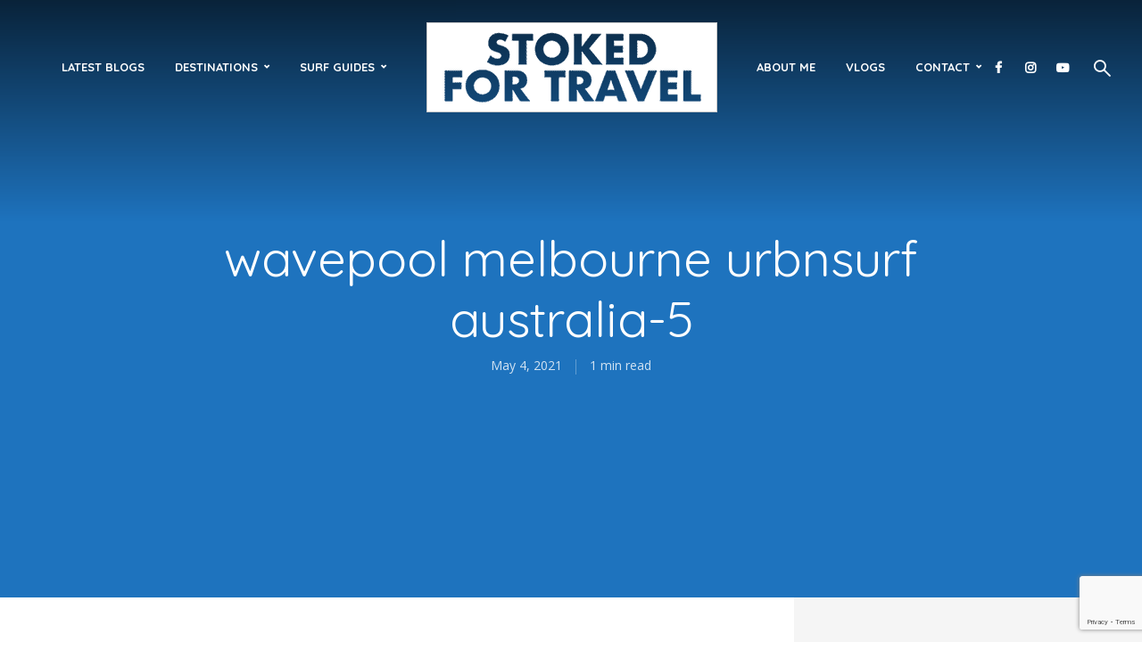

--- FILE ---
content_type: text/html; charset=UTF-8
request_url: https://www.stokedfortravel.com/urbnsurf-wave-pool-melbourne-guide/wavepool-melbourne-urbnsurf-australia-5/
body_size: 16299
content:
<!DOCTYPE html>
<html lang="en-US" class="no-js no-svg">
	<head>
		<meta charset="UTF-8">
		<meta name="viewport" content="width=device-width, initial-scale=1">
		<link rel="profile" href="https://gmpg.org/xfn/11">
		<meta name='robots' content='index, follow, max-image-preview:large, max-snippet:-1, max-video-preview:-1' />
	<style>img:is([sizes="auto" i], [sizes^="auto," i]) { contain-intrinsic-size: 3000px 1500px }</style>
	
	<!-- This site is optimized with the Yoast SEO plugin v25.2 - https://yoast.com/wordpress/plugins/seo/ -->
	<title>wavepool melbourne urbnsurf australia-5 | Stoked For Travel</title>
	<link rel="canonical" href="https://www.stokedfortravel.com/urbnsurf-wave-pool-melbourne-guide/wavepool-melbourne-urbnsurf-australia-5/" />
	<meta property="og:locale" content="en_US" />
	<meta property="og:type" content="article" />
	<meta property="og:title" content="wavepool melbourne urbnsurf australia-5 | Stoked For Travel" />
	<meta property="og:description" content="wavepool melbourne urbnsurf australia" />
	<meta property="og:url" content="https://www.stokedfortravel.com/urbnsurf-wave-pool-melbourne-guide/wavepool-melbourne-urbnsurf-australia-5/" />
	<meta property="og:site_name" content="Stoked For Travel" />
	<meta property="article:modified_time" content="2021-05-04T02:42:19+00:00" />
	<meta property="og:image" content="https://www.stokedfortravel.com/urbnsurf-wave-pool-melbourne-guide/wavepool-melbourne-urbnsurf-australia-5" />
	<meta property="og:image:width" content="800" />
	<meta property="og:image:height" content="800" />
	<meta property="og:image:type" content="image/jpeg" />
	<meta name="twitter:card" content="summary_large_image" />
	<script type="application/ld+json" class="yoast-schema-graph">{"@context":"https://schema.org","@graph":[{"@type":"WebPage","@id":"https://www.stokedfortravel.com/urbnsurf-wave-pool-melbourne-guide/wavepool-melbourne-urbnsurf-australia-5/","url":"https://www.stokedfortravel.com/urbnsurf-wave-pool-melbourne-guide/wavepool-melbourne-urbnsurf-australia-5/","name":"wavepool melbourne urbnsurf australia-5 | Stoked For Travel","isPartOf":{"@id":"https://www.stokedfortravel.com/#website"},"primaryImageOfPage":{"@id":"https://www.stokedfortravel.com/urbnsurf-wave-pool-melbourne-guide/wavepool-melbourne-urbnsurf-australia-5/#primaryimage"},"image":{"@id":"https://www.stokedfortravel.com/urbnsurf-wave-pool-melbourne-guide/wavepool-melbourne-urbnsurf-australia-5/#primaryimage"},"thumbnailUrl":"https://www.stokedfortravel.com/wp-content/uploads/2021/05/wavepool-melbourne-urbnsurf-australia-5.jpg","datePublished":"2021-05-04T02:41:28+00:00","dateModified":"2021-05-04T02:42:19+00:00","breadcrumb":{"@id":"https://www.stokedfortravel.com/urbnsurf-wave-pool-melbourne-guide/wavepool-melbourne-urbnsurf-australia-5/#breadcrumb"},"inLanguage":"en-US","potentialAction":[{"@type":"ReadAction","target":["https://www.stokedfortravel.com/urbnsurf-wave-pool-melbourne-guide/wavepool-melbourne-urbnsurf-australia-5/"]}]},{"@type":"ImageObject","inLanguage":"en-US","@id":"https://www.stokedfortravel.com/urbnsurf-wave-pool-melbourne-guide/wavepool-melbourne-urbnsurf-australia-5/#primaryimage","url":"https://www.stokedfortravel.com/wp-content/uploads/2021/05/wavepool-melbourne-urbnsurf-australia-5.jpg","contentUrl":"https://www.stokedfortravel.com/wp-content/uploads/2021/05/wavepool-melbourne-urbnsurf-australia-5.jpg","width":800,"height":800,"caption":"wavepool melbourne urbnsurf australia"},{"@type":"BreadcrumbList","@id":"https://www.stokedfortravel.com/urbnsurf-wave-pool-melbourne-guide/wavepool-melbourne-urbnsurf-australia-5/#breadcrumb","itemListElement":[{"@type":"ListItem","position":1,"name":"Home","item":"https://www.stokedfortravel.com/"},{"@type":"ListItem","position":2,"name":"URBNSURF Wave Pool Melbourne &#8211; Everything You Need To Know","item":"https://www.stokedfortravel.com/urbnsurf-wave-pool-melbourne-guide/"},{"@type":"ListItem","position":3,"name":"wavepool melbourne urbnsurf australia-5"}]},{"@type":"WebSite","@id":"https://www.stokedfortravel.com/#website","url":"https://www.stokedfortravel.com/","name":"Stoked For Travel","description":"Travel Videography &amp; Blog","potentialAction":[{"@type":"SearchAction","target":{"@type":"EntryPoint","urlTemplate":"https://www.stokedfortravel.com/?s={search_term_string}"},"query-input":{"@type":"PropertyValueSpecification","valueRequired":true,"valueName":"search_term_string"}}],"inLanguage":"en-US"}]}</script>
	<!-- / Yoast SEO plugin. -->


<link rel='dns-prefetch' href='//www.stokedfortravel.com' />
<link rel='dns-prefetch' href='//scripts.mediavine.com' />
<link rel='dns-prefetch' href='//fonts.googleapis.com' />
<link rel="alternate" type="application/rss+xml" title="Stoked For Travel &raquo; Feed" href="https://www.stokedfortravel.com/feed/" />
<link rel="alternate" type="application/rss+xml" title="Stoked For Travel &raquo; Comments Feed" href="https://www.stokedfortravel.com/comments/feed/" />
<link rel="alternate" type="application/rss+xml" title="Stoked For Travel &raquo; wavepool melbourne urbnsurf australia-5 Comments Feed" href="https://www.stokedfortravel.com/urbnsurf-wave-pool-melbourne-guide/wavepool-melbourne-urbnsurf-australia-5/feed/" />
<script type="text/javascript">
/* <![CDATA[ */
window._wpemojiSettings = {"baseUrl":"https:\/\/s.w.org\/images\/core\/emoji\/16.0.1\/72x72\/","ext":".png","svgUrl":"https:\/\/s.w.org\/images\/core\/emoji\/16.0.1\/svg\/","svgExt":".svg","source":{"concatemoji":"https:\/\/www.stokedfortravel.com\/wp-includes\/js\/wp-emoji-release.min.js?ver=6.8.3"}};
/*! This file is auto-generated */
!function(s,n){var o,i,e;function c(e){try{var t={supportTests:e,timestamp:(new Date).valueOf()};sessionStorage.setItem(o,JSON.stringify(t))}catch(e){}}function p(e,t,n){e.clearRect(0,0,e.canvas.width,e.canvas.height),e.fillText(t,0,0);var t=new Uint32Array(e.getImageData(0,0,e.canvas.width,e.canvas.height).data),a=(e.clearRect(0,0,e.canvas.width,e.canvas.height),e.fillText(n,0,0),new Uint32Array(e.getImageData(0,0,e.canvas.width,e.canvas.height).data));return t.every(function(e,t){return e===a[t]})}function u(e,t){e.clearRect(0,0,e.canvas.width,e.canvas.height),e.fillText(t,0,0);for(var n=e.getImageData(16,16,1,1),a=0;a<n.data.length;a++)if(0!==n.data[a])return!1;return!0}function f(e,t,n,a){switch(t){case"flag":return n(e,"\ud83c\udff3\ufe0f\u200d\u26a7\ufe0f","\ud83c\udff3\ufe0f\u200b\u26a7\ufe0f")?!1:!n(e,"\ud83c\udde8\ud83c\uddf6","\ud83c\udde8\u200b\ud83c\uddf6")&&!n(e,"\ud83c\udff4\udb40\udc67\udb40\udc62\udb40\udc65\udb40\udc6e\udb40\udc67\udb40\udc7f","\ud83c\udff4\u200b\udb40\udc67\u200b\udb40\udc62\u200b\udb40\udc65\u200b\udb40\udc6e\u200b\udb40\udc67\u200b\udb40\udc7f");case"emoji":return!a(e,"\ud83e\udedf")}return!1}function g(e,t,n,a){var r="undefined"!=typeof WorkerGlobalScope&&self instanceof WorkerGlobalScope?new OffscreenCanvas(300,150):s.createElement("canvas"),o=r.getContext("2d",{willReadFrequently:!0}),i=(o.textBaseline="top",o.font="600 32px Arial",{});return e.forEach(function(e){i[e]=t(o,e,n,a)}),i}function t(e){var t=s.createElement("script");t.src=e,t.defer=!0,s.head.appendChild(t)}"undefined"!=typeof Promise&&(o="wpEmojiSettingsSupports",i=["flag","emoji"],n.supports={everything:!0,everythingExceptFlag:!0},e=new Promise(function(e){s.addEventListener("DOMContentLoaded",e,{once:!0})}),new Promise(function(t){var n=function(){try{var e=JSON.parse(sessionStorage.getItem(o));if("object"==typeof e&&"number"==typeof e.timestamp&&(new Date).valueOf()<e.timestamp+604800&&"object"==typeof e.supportTests)return e.supportTests}catch(e){}return null}();if(!n){if("undefined"!=typeof Worker&&"undefined"!=typeof OffscreenCanvas&&"undefined"!=typeof URL&&URL.createObjectURL&&"undefined"!=typeof Blob)try{var e="postMessage("+g.toString()+"("+[JSON.stringify(i),f.toString(),p.toString(),u.toString()].join(",")+"));",a=new Blob([e],{type:"text/javascript"}),r=new Worker(URL.createObjectURL(a),{name:"wpTestEmojiSupports"});return void(r.onmessage=function(e){c(n=e.data),r.terminate(),t(n)})}catch(e){}c(n=g(i,f,p,u))}t(n)}).then(function(e){for(var t in e)n.supports[t]=e[t],n.supports.everything=n.supports.everything&&n.supports[t],"flag"!==t&&(n.supports.everythingExceptFlag=n.supports.everythingExceptFlag&&n.supports[t]);n.supports.everythingExceptFlag=n.supports.everythingExceptFlag&&!n.supports.flag,n.DOMReady=!1,n.readyCallback=function(){n.DOMReady=!0}}).then(function(){return e}).then(function(){var e;n.supports.everything||(n.readyCallback(),(e=n.source||{}).concatemoji?t(e.concatemoji):e.wpemoji&&e.twemoji&&(t(e.twemoji),t(e.wpemoji)))}))}((window,document),window._wpemojiSettings);
/* ]]> */
</script>

<style id='wp-emoji-styles-inline-css' type='text/css'>

	img.wp-smiley, img.emoji {
		display: inline !important;
		border: none !important;
		box-shadow: none !important;
		height: 1em !important;
		width: 1em !important;
		margin: 0 0.07em !important;
		vertical-align: -0.1em !important;
		background: none !important;
		padding: 0 !important;
	}
</style>
<link rel='stylesheet' id='wp-block-library-css' href='https://www.stokedfortravel.com/wp-includes/css/dist/block-library/style.min.css?ver=6.8.3' type='text/css' media='all' />
<style id='classic-theme-styles-inline-css' type='text/css'>
/*! This file is auto-generated */
.wp-block-button__link{color:#fff;background-color:#32373c;border-radius:9999px;box-shadow:none;text-decoration:none;padding:calc(.667em + 2px) calc(1.333em + 2px);font-size:1.125em}.wp-block-file__button{background:#32373c;color:#fff;text-decoration:none}
</style>
<style id='global-styles-inline-css' type='text/css'>
:root{--wp--preset--aspect-ratio--square: 1;--wp--preset--aspect-ratio--4-3: 4/3;--wp--preset--aspect-ratio--3-4: 3/4;--wp--preset--aspect-ratio--3-2: 3/2;--wp--preset--aspect-ratio--2-3: 2/3;--wp--preset--aspect-ratio--16-9: 16/9;--wp--preset--aspect-ratio--9-16: 9/16;--wp--preset--color--black: #000000;--wp--preset--color--cyan-bluish-gray: #abb8c3;--wp--preset--color--white: #ffffff;--wp--preset--color--pale-pink: #f78da7;--wp--preset--color--vivid-red: #cf2e2e;--wp--preset--color--luminous-vivid-orange: #ff6900;--wp--preset--color--luminous-vivid-amber: #fcb900;--wp--preset--color--light-green-cyan: #7bdcb5;--wp--preset--color--vivid-green-cyan: #00d084;--wp--preset--color--pale-cyan-blue: #8ed1fc;--wp--preset--color--vivid-cyan-blue: #0693e3;--wp--preset--color--vivid-purple: #9b51e0;--wp--preset--color--trawell-acc: #1e73be;--wp--preset--color--trawell-txt: #333333;--wp--preset--color--trawell-meta: #4a4a4a;--wp--preset--color--trawell-bg: #ffffff;--wp--preset--gradient--vivid-cyan-blue-to-vivid-purple: linear-gradient(135deg,rgba(6,147,227,1) 0%,rgb(155,81,224) 100%);--wp--preset--gradient--light-green-cyan-to-vivid-green-cyan: linear-gradient(135deg,rgb(122,220,180) 0%,rgb(0,208,130) 100%);--wp--preset--gradient--luminous-vivid-amber-to-luminous-vivid-orange: linear-gradient(135deg,rgba(252,185,0,1) 0%,rgba(255,105,0,1) 100%);--wp--preset--gradient--luminous-vivid-orange-to-vivid-red: linear-gradient(135deg,rgba(255,105,0,1) 0%,rgb(207,46,46) 100%);--wp--preset--gradient--very-light-gray-to-cyan-bluish-gray: linear-gradient(135deg,rgb(238,238,238) 0%,rgb(169,184,195) 100%);--wp--preset--gradient--cool-to-warm-spectrum: linear-gradient(135deg,rgb(74,234,220) 0%,rgb(151,120,209) 20%,rgb(207,42,186) 40%,rgb(238,44,130) 60%,rgb(251,105,98) 80%,rgb(254,248,76) 100%);--wp--preset--gradient--blush-light-purple: linear-gradient(135deg,rgb(255,206,236) 0%,rgb(152,150,240) 100%);--wp--preset--gradient--blush-bordeaux: linear-gradient(135deg,rgb(254,205,165) 0%,rgb(254,45,45) 50%,rgb(107,0,62) 100%);--wp--preset--gradient--luminous-dusk: linear-gradient(135deg,rgb(255,203,112) 0%,rgb(199,81,192) 50%,rgb(65,88,208) 100%);--wp--preset--gradient--pale-ocean: linear-gradient(135deg,rgb(255,245,203) 0%,rgb(182,227,212) 50%,rgb(51,167,181) 100%);--wp--preset--gradient--electric-grass: linear-gradient(135deg,rgb(202,248,128) 0%,rgb(113,206,126) 100%);--wp--preset--gradient--midnight: linear-gradient(135deg,rgb(2,3,129) 0%,rgb(40,116,252) 100%);--wp--preset--font-size--small: 12.8px;--wp--preset--font-size--medium: 20px;--wp--preset--font-size--large: 24px;--wp--preset--font-size--x-large: 42px;--wp--preset--font-size--normal: 16px;--wp--preset--font-size--huge: 32px;--wp--preset--spacing--20: 0.44rem;--wp--preset--spacing--30: 0.67rem;--wp--preset--spacing--40: 1rem;--wp--preset--spacing--50: 1.5rem;--wp--preset--spacing--60: 2.25rem;--wp--preset--spacing--70: 3.38rem;--wp--preset--spacing--80: 5.06rem;--wp--preset--shadow--natural: 6px 6px 9px rgba(0, 0, 0, 0.2);--wp--preset--shadow--deep: 12px 12px 50px rgba(0, 0, 0, 0.4);--wp--preset--shadow--sharp: 6px 6px 0px rgba(0, 0, 0, 0.2);--wp--preset--shadow--outlined: 6px 6px 0px -3px rgba(255, 255, 255, 1), 6px 6px rgba(0, 0, 0, 1);--wp--preset--shadow--crisp: 6px 6px 0px rgba(0, 0, 0, 1);}:where(.is-layout-flex){gap: 0.5em;}:where(.is-layout-grid){gap: 0.5em;}body .is-layout-flex{display: flex;}.is-layout-flex{flex-wrap: wrap;align-items: center;}.is-layout-flex > :is(*, div){margin: 0;}body .is-layout-grid{display: grid;}.is-layout-grid > :is(*, div){margin: 0;}:where(.wp-block-columns.is-layout-flex){gap: 2em;}:where(.wp-block-columns.is-layout-grid){gap: 2em;}:where(.wp-block-post-template.is-layout-flex){gap: 1.25em;}:where(.wp-block-post-template.is-layout-grid){gap: 1.25em;}.has-black-color{color: var(--wp--preset--color--black) !important;}.has-cyan-bluish-gray-color{color: var(--wp--preset--color--cyan-bluish-gray) !important;}.has-white-color{color: var(--wp--preset--color--white) !important;}.has-pale-pink-color{color: var(--wp--preset--color--pale-pink) !important;}.has-vivid-red-color{color: var(--wp--preset--color--vivid-red) !important;}.has-luminous-vivid-orange-color{color: var(--wp--preset--color--luminous-vivid-orange) !important;}.has-luminous-vivid-amber-color{color: var(--wp--preset--color--luminous-vivid-amber) !important;}.has-light-green-cyan-color{color: var(--wp--preset--color--light-green-cyan) !important;}.has-vivid-green-cyan-color{color: var(--wp--preset--color--vivid-green-cyan) !important;}.has-pale-cyan-blue-color{color: var(--wp--preset--color--pale-cyan-blue) !important;}.has-vivid-cyan-blue-color{color: var(--wp--preset--color--vivid-cyan-blue) !important;}.has-vivid-purple-color{color: var(--wp--preset--color--vivid-purple) !important;}.has-black-background-color{background-color: var(--wp--preset--color--black) !important;}.has-cyan-bluish-gray-background-color{background-color: var(--wp--preset--color--cyan-bluish-gray) !important;}.has-white-background-color{background-color: var(--wp--preset--color--white) !important;}.has-pale-pink-background-color{background-color: var(--wp--preset--color--pale-pink) !important;}.has-vivid-red-background-color{background-color: var(--wp--preset--color--vivid-red) !important;}.has-luminous-vivid-orange-background-color{background-color: var(--wp--preset--color--luminous-vivid-orange) !important;}.has-luminous-vivid-amber-background-color{background-color: var(--wp--preset--color--luminous-vivid-amber) !important;}.has-light-green-cyan-background-color{background-color: var(--wp--preset--color--light-green-cyan) !important;}.has-vivid-green-cyan-background-color{background-color: var(--wp--preset--color--vivid-green-cyan) !important;}.has-pale-cyan-blue-background-color{background-color: var(--wp--preset--color--pale-cyan-blue) !important;}.has-vivid-cyan-blue-background-color{background-color: var(--wp--preset--color--vivid-cyan-blue) !important;}.has-vivid-purple-background-color{background-color: var(--wp--preset--color--vivid-purple) !important;}.has-black-border-color{border-color: var(--wp--preset--color--black) !important;}.has-cyan-bluish-gray-border-color{border-color: var(--wp--preset--color--cyan-bluish-gray) !important;}.has-white-border-color{border-color: var(--wp--preset--color--white) !important;}.has-pale-pink-border-color{border-color: var(--wp--preset--color--pale-pink) !important;}.has-vivid-red-border-color{border-color: var(--wp--preset--color--vivid-red) !important;}.has-luminous-vivid-orange-border-color{border-color: var(--wp--preset--color--luminous-vivid-orange) !important;}.has-luminous-vivid-amber-border-color{border-color: var(--wp--preset--color--luminous-vivid-amber) !important;}.has-light-green-cyan-border-color{border-color: var(--wp--preset--color--light-green-cyan) !important;}.has-vivid-green-cyan-border-color{border-color: var(--wp--preset--color--vivid-green-cyan) !important;}.has-pale-cyan-blue-border-color{border-color: var(--wp--preset--color--pale-cyan-blue) !important;}.has-vivid-cyan-blue-border-color{border-color: var(--wp--preset--color--vivid-cyan-blue) !important;}.has-vivid-purple-border-color{border-color: var(--wp--preset--color--vivid-purple) !important;}.has-vivid-cyan-blue-to-vivid-purple-gradient-background{background: var(--wp--preset--gradient--vivid-cyan-blue-to-vivid-purple) !important;}.has-light-green-cyan-to-vivid-green-cyan-gradient-background{background: var(--wp--preset--gradient--light-green-cyan-to-vivid-green-cyan) !important;}.has-luminous-vivid-amber-to-luminous-vivid-orange-gradient-background{background: var(--wp--preset--gradient--luminous-vivid-amber-to-luminous-vivid-orange) !important;}.has-luminous-vivid-orange-to-vivid-red-gradient-background{background: var(--wp--preset--gradient--luminous-vivid-orange-to-vivid-red) !important;}.has-very-light-gray-to-cyan-bluish-gray-gradient-background{background: var(--wp--preset--gradient--very-light-gray-to-cyan-bluish-gray) !important;}.has-cool-to-warm-spectrum-gradient-background{background: var(--wp--preset--gradient--cool-to-warm-spectrum) !important;}.has-blush-light-purple-gradient-background{background: var(--wp--preset--gradient--blush-light-purple) !important;}.has-blush-bordeaux-gradient-background{background: var(--wp--preset--gradient--blush-bordeaux) !important;}.has-luminous-dusk-gradient-background{background: var(--wp--preset--gradient--luminous-dusk) !important;}.has-pale-ocean-gradient-background{background: var(--wp--preset--gradient--pale-ocean) !important;}.has-electric-grass-gradient-background{background: var(--wp--preset--gradient--electric-grass) !important;}.has-midnight-gradient-background{background: var(--wp--preset--gradient--midnight) !important;}.has-small-font-size{font-size: var(--wp--preset--font-size--small) !important;}.has-medium-font-size{font-size: var(--wp--preset--font-size--medium) !important;}.has-large-font-size{font-size: var(--wp--preset--font-size--large) !important;}.has-x-large-font-size{font-size: var(--wp--preset--font-size--x-large) !important;}
:where(.wp-block-post-template.is-layout-flex){gap: 1.25em;}:where(.wp-block-post-template.is-layout-grid){gap: 1.25em;}
:where(.wp-block-columns.is-layout-flex){gap: 2em;}:where(.wp-block-columns.is-layout-grid){gap: 2em;}
:root :where(.wp-block-pullquote){font-size: 1.5em;line-height: 1.6;}
</style>
<link rel='stylesheet' id='contact-form-7-css' href='https://www.stokedfortravel.com/wp-content/plugins/contact-form-7/includes/css/styles.css?ver=6.0.6' type='text/css' media='all' />
<link rel='stylesheet' id='mks_shortcodes_fntawsm_css-css' href='https://www.stokedfortravel.com/wp-content/plugins/meks-flexible-shortcodes/css/font-awesome/css/font-awesome.min.css?ver=1.3.7' type='text/css' media='screen' />
<link rel='stylesheet' id='mks_shortcodes_simple_line_icons-css' href='https://www.stokedfortravel.com/wp-content/plugins/meks-flexible-shortcodes/css/simple-line/simple-line-icons.css?ver=1.3.7' type='text/css' media='screen' />
<link rel='stylesheet' id='mks_shortcodes_css-css' href='https://www.stokedfortravel.com/wp-content/plugins/meks-flexible-shortcodes/css/style.css?ver=1.3.7' type='text/css' media='screen' />
<link rel='stylesheet' id='easyazon-addition-popovers-css' href='https://www.stokedfortravel.com/wp-content/plugins/easyazon/addition/components/popovers/resources/popovers.css?ver=5.1.1' type='text/css' media='all' />
<link rel='stylesheet' id='trawell-fonts-css' href='https://fonts.googleapis.com/css?family=Open+Sans%3A400%7CQuicksand%3A400%2C700&#038;subset=latin%2Clatin-ext&#038;ver=1.8.2' type='text/css' media='all' />
<link rel='stylesheet' id='trawell-main-css' href='https://www.stokedfortravel.com/wp-content/themes/trawell/assets/css/min.css?ver=1.8.2' type='text/css' media='all' />
<style id='trawell-main-inline-css' type='text/css'>
.row{margin-right: -7px;margin-left: -7px;}.col-1, .col-2, .col-3, .col-4, .col-5, .col-6, .col-7, .col-8, .col-9, .col-10, .col-11, .col-12, .col,.col-auto, .col-sm-1, .col-sm-2, .col-sm-3, .col-sm-4, .col-sm-5, .col-sm-6, .col-sm-7, .col-sm-8, .col-sm-9, .col-sm-10, .col-sm-11, .col-sm-12, .col-sm,.col-sm-auto, .col-md-1, .col-md-2, .col-md-3, .col-md-4, .col-md-5, .col-md-6, .col-md-7, .col-md-8, .col-md-9, .col-md-10, .col-md-11, .col-md-12, .col-md,.col-md-auto, .col-lg-1, .col-lg-2, .col-lg-3, .col-lg-4, .col-lg-5, .col-lg-6, .col-lg-7, .col-lg-8, .col-lg-9, .col-lg-10, .col-lg-11, .col-lg-12, .col-lg,.col-lg-auto, .col-xl-1, .col-xl-2, .col-xl-3, .col-xl-4, .col-xl-5, .col-xl-6, .col-xl-7, .col-xl-8, .col-xl-9, .col-xl-10, .col-xl-11, .col-xl-12, .col-xl,.col-xl-auto,.trawell-pre-footer .menu{padding-right: 7px;padding-left: 7px;}@media (min-width: 440px) {.container,.trawell-has-sidebar .trawell-main,.trawell-sidebar-none .trawell-main{max-width: 470px;padding-right: 20px;padding-left: 20px;}.row{margin-right: -10px;margin-left: -10px;}.col-1, .col-2, .col-3, .col-4, .col-5, .col-6, .col-7, .col-8, .col-9, .col-10, .col-11, .col-12, .col,.col-auto, .col-sm-1, .col-sm-2, .col-sm-3, .col-sm-4, .col-sm-5, .col-sm-6, .col-sm-7, .col-sm-8, .col-sm-9, .col-sm-10, .col-sm-11, .col-sm-12, .col-sm,.col-sm-auto, .col-md-1, .col-md-2, .col-md-3, .col-md-4, .col-md-5, .col-md-6, .col-md-7, .col-md-8, .col-md-9, .col-md-10, .col-md-11, .col-md-12, .col-md,.col-md-auto, .col-lg-1, .col-lg-2, .col-lg-3, .col-lg-4, .col-lg-5, .col-lg-6, .col-lg-7, .col-lg-8, .col-lg-9, .col-lg-10, .col-lg-11, .col-lg-12, .col-lg,.col-lg-auto, .col-xl-1, .col-xl-2, .col-xl-3, .col-xl-4, .col-xl-5, .col-xl-6, .col-xl-7, .col-xl-8, .col-xl-9, .col-xl-10, .col-xl-11, .col-xl-12, .col-xl,.col-xl-auto,.trawell-pre-footer .menu{padding-right: 10px;padding-left: 10px;}}@media (min-width: 730px) {.container,.trawell-has-sidebar .trawell-main,.trawell-sidebar-none .trawell-main{max-width: 860px;padding-right: 30px;padding-left: 30px;}.trawell-pre-footer .menu{padding-right: 30px;padding-left: 30px;}.row{margin-right: -15px;margin-left: -15px;}.col-1, .col-2, .col-3, .col-4, .col-5, .col-6, .col-7, .col-8, .col-9, .col-10, .col-11, .col-12, .col,.col-auto, .col-sm-1, .col-sm-2, .col-sm-3, .col-sm-4, .col-sm-5, .col-sm-6, .col-sm-7, .col-sm-8, .col-sm-9, .col-sm-10, .col-sm-11, .col-sm-12, .col-sm,.col-sm-auto, .col-md-1, .col-md-2, .col-md-3, .col-md-4, .col-md-5, .col-md-6, .col-md-7, .col-md-8, .col-md-9, .col-md-10, .col-md-11, .col-md-12, .col-md,.col-md-auto, .col-lg-1, .col-lg-2, .col-lg-3, .col-lg-4, .col-lg-5, .col-lg-6, .col-lg-7, .col-lg-8, .col-lg-9, .col-lg-10, .col-lg-11, .col-lg-12, .col-lg,.col-lg-auto, .col-xl-1, .col-xl-2, .col-xl-3, .col-xl-4, .col-xl-5, .col-xl-6, .col-xl-7, .col-xl-8, .col-xl-9, .col-xl-10, .col-xl-11, .col-xl-12, .col-xl,.col-xl-auto,.trawell-pre-footer .menu{padding-right: 15px;padding-left: 15px;}}@media (min-width: 1024px) {.container,.trawell-has-sidebar .trawell-main,.trawell-sidebar-none .trawell-main{max-width: 100%;}}@media (min-width: 1100px) {.container,.trawell-pre-footer .menu,.trawell-has-sidebar .trawell-main,.trawell-sidebar-none .trawell-main,.page-template-template-blank .trawell-main{max-width: 1260px;}.trawell-pre-footer .menu{padding-right: 30px;padding-left: 30px;}}.trawell-section.trawell-layout-c2 .trawell-item,.trawell-section.trawell-layout-c3 .trawell-item,.trawell-section.trawell-layout-c4 .trawell-item,.trawell-section.trawell-layout-d2 .trawell-item,.trawell-section.trawell-layout-d3 .trawell-item,.trawell-section.trawell-layout-d4 .trawell-item,.trawell-section.trawell-layout-b3 .trawell-item,.trawell-related.trawell-layout-b1 .trawell-item {margin-bottom: 30px;}.entry-content p a:not(.trawell-button),.entry-content li a,.comment-content a,.widget_text p a{color: rgba(30,115,190,0.7);-webkit-box-shadow:0 1px 0px rgba(30,115,190,0.7);box-shadow: 0 1px 0 rgba(30,115,190,0.7);-webkit-transition: all .15s ease-in-out; -moz-transition: all .15s ease-in-out;-ms-transition: all .15s ease-in-out; -o-transition: all .15s ease-in-out;transition: all .15s ease-in-out;}.entry-content p a:not(.mks_ico):not(.mks_button):not(.trawell-button):hover,.entry-content li a:hover,.comment-content a:hover,.widget_text p a:hover{background: rgba(30,115,190,0.1);box-shadow: 0 1px 0 rgba(30,115,190,0.7);}.trawell-top-bar .container{height: 50px;}.trawell-top-bar,.trawell-top-bar .sub-menu{background: #f9f9f9;color: #4A4A4A;}.trawell-top-bar a{color: #4A4A4A;}.trawell-top-bar a:hover{color: #4A4A4A;}.trawell-header,.trawell-header .sub-menu{background: #90cad9;}.trawell-header,.trawell-header a,.trawell-action-close span,.trawell-top-bar{font-family: 'Quicksand';font-weight: 700;}.trawell-header,.trawell-header a,.trawell-action-close span,.trawell-header input[type=text]{color: #ffffff;}.trawell-header input[type=text]{border-color: rgba(255,255,255,0.5);}.menu-main{font-size: 1.3rem;}.menu-main .current-menu-item > a,.menu-main .current-menu-ancestor > a,.trawell-header li:hover > a,.trawell-header-indent #trawell-header ul > li:hover > a,.trawell-header-indent #trawell-header .trawell-actions .trawell-soc-menu > li:hover > a,.active .o-exit-1,.trawell-actions > li:hover > a,.trawell-actions > li:hover > span,.trawell-header-indent #trawell-header .trawell-actions>li>span:hover,.trawell-header a:hover{color: #000000;}.trawell-header .container{height: 150px;}.trawell-header-indent .trawell-cover{margin-top: -150px;}.trawell-actions button{background: #000000;}.trawell-actions button:hover{background: hsla( 0, 0%, 0%, 1);}.trawell-item-color-overlay .entry-image:after,.trawell-overlay {background: rgba(0, 0, 0, 0.5);}.trawell-cover,.trawell-cover-item{height: 400px;}@media (min-width: 730px) {.trawell-cover,.trawell-cover-item{height: 500px;}}@media (min-width: 1024px) { .trawell-cover, .trawell-cover-item{height: 520px;}.trawell-header-indent .trawell-cover,.trawell-header-indent .trawell-cover-item{height: 670px;}}body,.type--body-font,.widget_categories .count,.tagcloud a,.trawell-button,input[type="submit"],.trawell-pagination a,.mks_read_more a,button,.trawell-button-hollow,.comment-reply-link,.page-numbers.current,.entry-content .trawell-paginated > span,.widget .mks_autor_link_wrap a,.entry-category,.wp-block-button__link,body div.wpforms-container-full .wpforms-form input[type=submit], body div.wpforms-container-full .wpforms-form button[type=submit], body div.wpforms-container-full .wpforms-form .wpforms-page-button {font-family: 'Open Sans';font-weight: 400;}body{color: #333333;font-size: 1.6rem;}h1, h2, h3, h4, h5, h6,.h1, .h2, .h3, .h4, .h5, .h6,.entry-meta-author,.comment-author.vcard,.widget li a,.prev-next-nav a,blockquote, blockquote p,.trawell-header .site-title a,.wp-block-cover .wp-block-cover-image-text, .wp-block-cover .wp-block-cover-text, .wp-block-cover h2,.wp-block-cover-image .wp-block-cover-image-text, .wp-block-cover-image .wp-block-cover-text, .wp-block-cover-image h2{font-family: 'Quicksand';font-weight: 400;}h1, h2, h3, h4, h5, h6,.h1, .h2, .h3, .h4, .h5, .h6,.entry-meta-author,.comment-author.vcard{color:#333333;}.entry-meta-author,.comment-author.vcard{color: #333333;}a,blockquote, blockquote p{ color: #1e73be;}h1, .h1 {font-size: 4.2rem;}h2, .h2 {font-size: 3.2rem;}h3, .h3 {font-size:2.6rem;}h4, .h4,.mks_author_widget h3 {font-size: 2.4rem;}h5, .h5,.comment-author.vcard {font-size: 2.0rem;}h6, .h6 {font-size: 1.7rem;}blockquote{font-size: 1.8rem;}.section-title{font-size: 1.6rem;}.trawell-item .entry-meta a,.trawell-item .entry-meta,.trawell-post-single .entry-meta,.comment-metadata a,.widget .post-date,.widget .recentcomments,.widget .rss-date,.comment-metadata,.comment-metadata a,.mks-map-entry-meta a{color: rgba(74,74,74,1);}.trawell-item .entry-meta span:before,.trawell-post-single .entry-meta span:before{background: rgba(74,74,74,0.25);}.excerpt-small,.comment-content,.widget a,.widget{font-size: 1.4rem;line-height: 1.5;}.widget-title{font-size: 1.6rem;}.widget a,.trawell-breadcrumbs a:hover,.color-text a + a:before{color: #333333;}.display-1,.trawell-cover .archive-title{font-size: 5.6rem;}.display-2,.display-2-text{color: #1e73be;}.trawell-msg{background: #1e73be;}.trawell-msg a{color: hsla( 208.13, 72.73%, 64.71%, 1);}.trawell-msg a:hover{color: hsla( 208.13, 72.73%, 79.8%, 1);}.entry-meta a,.widget-mini a,.comment-respond .section-title+small a,.entry-title a,.fn a,.color-text span{color: #333333;}.widget-mini a:hover,.entry-meta a:hover,.trawell-sidebar a:hover,.trawell-item .entry-title a:hover,.mks-map-entry-header .entry-title a:hover,.fn a:hover,blockquote,.trawell-main .entry-tags a,.tagcloud a,.comment-respond .section-title+small a:hover,.mks-map-entry-meta a:hover,.color-text a{color: #1e73be;}.color-text a:hover{color: hsla( 208.13, 72.73%, 36.67%, 1);}body,.section-title span,.comment-respond .section-title+small{background: #ffffff;}.section-title:after,.widget-mini:after,.trawell-responsive-item:before{background: rgba(51,51,51,0.1);}blockquote:after,.double-bounce1, .double-bounce2{background: rgba(30,115,190,0.6);}.trawell-sidebar {background: #f5f5f5;-webkit-box-shadow:330px 0 0 #f5f5f5,680px 0 0 #f5f5f5,1030px 0 0 #f5f5f5,1380px 0 0 #f5f5f5,1730px 0 0 #f5f5f5,2080px 0 0 #f5f5f5,2430px 0 0 #f5f5f5,2780px 0 0 #f5f5f5,3130px 0 0 #f5f5f5;box-shadow:330px 0 0 #f5f5f5,680px 0 0 #f5f5f5,1030px 0 0 #f5f5f5,1380px 0 0 #f5f5f5,1730px 0 0 #f5f5f5,2080px 0 0 #f5f5f5,2430px 0 0 #f5f5f5,2780px 0 0 #f5f5f5,3130px 0 0 #f5f5f5;}.trawell-sidebar-left .trawell-sidebar {-webkit-box-shadow:-330px 0 0 #f5f5f5,-680px 0 0 #f5f5f5,-1030px 0 0 #f5f5f5,-1380px 0 0 #f5f5f5,-1730px 0 0 #f5f5f5,-2080px 0 0 #f5f5f5,-2430px 0 0 #f5f5f5,-2780px 0 0 #f5f5f5,-3130px 0 0 #f5f5f5;box-shadow:-330px 0 0 #f5f5f5,-680px 0 0 #f5f5f5,-1030px 0 0 #f5f5f5,-1380px 0 0 #f5f5f5,-1730px 0 0 #f5f5f5,-2080px 0 0 #f5f5f5,-2430px 0 0 #f5f5f5,-2780px 0 0 #f5f5f5,-3130px 0 0 #f5f5f5;}.trawell-sidebar{background: #f5f5f5;}.trawell-sidebar .widget{background: #ffffff;}.trawell-sidebar .widget,.trawell-sidebar .widget a{color: #333333;}.trawell-sidebar .widget .widget-title{color: #333333;}.trawell-sidebar .widget a:hover{color: #098DA3;}.trawell-action-close span,.trawell-action-close i{color: #333333;}.trawell-sidebar .widget_text p a{-webkit-box-shadow:0 1px 0 rgba(255,255,255,0.7);box-shadow: 0 1px 0 rgba(255,255,255,0.7);}.trawell-sidebar .widget_text p a:hover{background: rgba(118,208,226,0.1);box-shadow: 0 1px 0 rgba(118,208,226,0.7);}.widget.trawell-highlight .trawell-button{background: #098DA3;}.widget .trawell-button:hover{background: hsla( 188.57, 89.53%, 28.67%, 1);}.trawell-sidebar .widget.trawell-highlight{background: #098DA3;}.widget.trawell-highlight,.widget.trawell-highlight a,.widget.trawell-highlight .widget-title{color: #ffffff;}.widget.trawell-highlight a:hover{color: #76d0e2;}.widget_text.trawell-highlight p a{-webkit-box-shadow:0 1px 0 rgba(255,255,255,0.7);box-shadow: 0 1px 0 rgba(255,255,255,0.7);}.widget_text.trawell-highlight p a:hover{background: rgba(118,208,226,0.1);box-shadow: 0 1px 0 rgba(118,208,226,0.7);}.widget.trawell-highlight .trawell-button{background: hsla( 188.57, 89.53%, 28.67%, 1);}.widget.trawell-highlight .trawell-button:hover{background: hsla( 188.57, 89.53%, 26.98%, 1);}.widget.trawell-highlight input[type=text]{border:none;}.widget.trawell-highlight.widget_tag_cloud a{border-color: rgba(255,255,255,0.5);}.widget.trawell-highlight .post-date,.widget.trawell-highlight .recentcomments,.widget.trawell-highlight .rss-date,.widget.trawell-highlight .comment-metadata,.widget.trawell-highlight .comment-metadata a,.widget.trawell-highlight .trawell-item .entry-meta,.widget.trawell-highlight .trawell-item .entry-meta a{color:rgba(255,255,255,0.7);}.widget.trawell-highlight .trawell-item .entry-meta a:hover{color:rgba(255,255,255,1);}.widget.trawell-highlight .trawell-item .entry-meta span+span:before{background:rgba(255,255,255,0.25);}input[type=number],input[type=text],input[type=email],input[type=url],input[type=tel],input[type=password],input[type=date],input[type=search],select,textarea{border-color: rgba(51,51,51,0.1);color: #333333;}select{background: #ffffff;}::-webkit-input-placeholder { color: rgba(51,51,51,0.8);}::-moz-placeholder {color: rgba(51,51,51,0.8);}:-ms-input-placeholder {color: rgba(51,51,51,0.8);}:-moz-placeholder {color: rgba(51,51,51,0.8);}.trawell-header ::-webkit-input-placeholder { color: rgba(255,255,255,0.8);}.trawell-header ::-moz-placeholder {color: rgba(255,255,255,0.8);}.trawell-header :-ms-input-placeholder {color: rgba(255,255,255,0.8);}.trawell-header :-moz-placeholder {color: rgba(255,255,255,0.8);}.trawell-pre-footer{background: hsla( 192.33, 48.99%, 77.15%, 1);color: #ffffff;}.trawell-pre-footer .widget_meks_instagram{border-top:10px solid hsla( 192.33, 48.99%, 77.15%, 1);}.trawell-footer{background: #90cad9;color: #ffffff;}.trawell-footer .widget-title{color: #ffffff;}.trawell-footer .widget a,.trawell-pre-footer a{ color: #ffffff;}.trawell-footer .widget a:hover{ color: #000000;}.trawell-footer .trawell-button,.trawell-footer [type=submit],.trawell-footer button{background: #000000;color: #90cad9;}.trawell-footer .trawell-button:hover,.trawell-footer [type=submit]:hover,.trawell-footer button:hover{background: hsla( 0, 0%, 0%, 1);color: #90cad9;}.trawell-footer .widget.widget_tag_cloud a{border-color: rgba(255,255,255,0.3);}.trawell-footer .comment-metadata a,.trawell-footer .widget .post-date,.trawell-footer .widget .recentcomments,.trawell-footer .widget .rss-date,.trawell-footer .comment-metadata,.trawell-footer .comment-metadata a{color: rgba(255,255,255,0.7);}.trawell-footer input[type=number],.trawell-footer input[type=text],.trawell-footer input[type=email],.trawell-footer input[type=url],.trawell-footer input[type=tel],.trawell-footer input[type=password],.trawell-footer input[type=date],.trawell-footer input[type=search],.trawell-footer select,.trawell-footer textarea{border-color: rgba(255,255,255,0.1);color: #ffffff;}.trawell-footer ::-webkit-input-placeholder { color: rgba(255,255,255,0.8);}.trawell-footer ::-moz-placeholder {color: rgba(255,255,255,0.8);}.trawell-footer :-ms-input-placeholder {color: rgba(255,255,255,0.8);}.trawell-footer :-moz-placeholder {color: rgba(255,255,255,0.8);}.entry-category span{background: #333333;}.entry-category span{color: #ffffff;}.bypostauthor .fn:after{color: #333333;}body .trawell-share .meks_ess.outline a,trawell-share a,.entry-tags a,.trawell-entry .entry-content .entry-tags a{border-color: rgba(51,51,51,0.1);}.comment-respond .section-title small a:before{background: rgba(51,51,51,0.3);}.cat-1,.entry-category a,.widget_categories .count,.trawell-category-placeholder,.trawell-cover-color,.trawell-item.cat-item:after{background-color: #1e73be;}.entry-category a:hover{background: hsla( 208.13, 72.73%, 36.67%, 1);}.trawell-button:hover,input[type="submit"]:hover,.trawell-pagination a:hover,.mks_read_more a:hover,.trawell-sidebar .mks_read_more a:hover,body div.wpforms-container-full .wpforms-form input[type=submit]:hover, body div.wpforms-container-full .wpforms-form input[type=submit]:focus, body div.wpforms-container-full .wpforms-form input[type=submit]:active, body div.wpforms-container-full .wpforms-form button[type=submit]:hover, body div.wpforms-container-full .wpforms-form button[type=submit]:focus, body div.wpforms-container-full .wpforms-form button[type=submit]:active, body div.wpforms-container-full .wpforms-form .wpforms-page-button:hover, body div.wpforms-container-full .wpforms-form .wpforms-page-button:active, body div.wpforms-container-full .wpforms-form .wpforms-page-button:focus{background: hsla( 208.13, 72.73%, 36.67%, 1);color: #ffffff;}.trawell-button-hollow:hover,.trawell-main .entry-tags a:hover,.tagcloud a:hover,.trawell-entry .entry-content .entry-tags a:hover,.reply a:hover,.entry-content .trawell-paginated a:not(.trawell-button):hover,.entry-content .trawell-paginated > span,.widget .mks_autor_link_wrap a:hover{background: transparent;border-color: #1e73be;color: #1e73be;}.trawell-cover .trawell-button-hollow:hover{border-color: transparent;box-shadow: inset 0 0 0px 1px #FFF;}.trawell-button,input[type="submit"],.trawell-pagination a,.mks_read_more a,.trawell-sidebar .mks_read_more a,button,body div.wpforms-container-full .wpforms-form input[type=submit], body div.wpforms-container-full .wpforms-form button[type=submit], body div.wpforms-container-full .wpforms-form .wpforms-page-button {background: #1e73be;color: #ffffff;}.trawell-button-hollow,.comment-reply-link,.page-numbers.current,.entry-content .trawell-paginated > span,.widget .mks_autor_link_wrap a,.is-style-outline .wp-block-button__link{color: #1e73be;}.trawell-button-hollow,.comment-reply-link,.page-numbers.current,.widget .mks_autor_link_wrap a,.is-style-outline .wp-block-button__link{border:1px solid rgba(51,51,51,0.1);background: transparent;}.trawell-cover .trawell-button{color: #FFF;}.trawell-cover .trawell-button-hollow{background: transparent;box-shadow: inset 0 0 0px 1px rgba(255,255,255,0.5);}.wp-block-button__link{background: #1e73be;}pre{background: rgba(51,51,51,0.05);color: #333333;}.no-left-padding {padding-left: 0;}.color-text a,.color-text a:hover{background:transparent;}.mks_tab_nav_item.active{border-bottom:1px solid #ffffff;}.mks_tabs.vertical .mks_tab_nav_item.active{border-right:1px solid #ffffff;}.wp-block-image figcaption{color: #333333;}.wp-block-pullquote{border-top: 2px solid #1e73be;border-bottom: 2px solid #1e73be;color: #1e73be;}.wp-block-pullquote.is-style-solid-color,.wp-block-pullquote.is-style-solid-color p,.wp-block-pullquote.is-style-solid-color blockquote{background: #1e73be;color: #ffffff;}.wp-block-separator:not(.is-style-dots){border-bottom:1px solid rgba(51,51,51,0.2);}.wp-block-tag-cloud a{border-color: rgba(51,51,51,0.1);}.trawell-entry .entry-content .wp-block-tag-cloud a:hover,.wp-block-tag-cloud a:hover{background: transparent !important;border-color: #1e73be;color: #1e73be;}.trawell-header .site-title a{text-transform: none;}.site-description{text-transform: none;}.trawell-header a{text-transform: uppercase;}.trawell-top-bar{text-transform: none;}.widget-title{text-transform: uppercase;}.section-title{text-transform: uppercase;}.entry-title, .archive-title{text-transform: none;}.has-small-font-size{ font-size: 1.3rem;}.has-large-font-size{ font-size: 1.9rem;}.has-huge-font-size{ font-size: 2.4rem;}@media(min-width: 730px){.has-small-font-size{ font-size: 1.3rem;}.has-normal-font-size{ font-size: 1.6rem;}.has-large-font-size{ font-size: 2.4rem;}.has-huge-font-size{ font-size: 3.2rem;}}.has-trawell-acc-background-color{ background-color: #1e73be;}.has-trawell-acc-color{ color: #1e73be;}.has-trawell-txt-background-color{ background-color: #333333;}.has-trawell-txt-color{ color: #333333;}.has-trawell-meta-background-color{ background-color: #4a4a4a;}.has-trawell-meta-color{ color: #4a4a4a;}.has-trawell-bg-background-color{ background-color: #ffffff;}.has-trawell-bg-color{ color: #ffffff;}
</style>
<style id='akismet-widget-style-inline-css' type='text/css'>

			.a-stats {
				--akismet-color-mid-green: #357b49;
				--akismet-color-white: #fff;
				--akismet-color-light-grey: #f6f7f7;

				max-width: 350px;
				width: auto;
			}

			.a-stats * {
				all: unset;
				box-sizing: border-box;
			}

			.a-stats strong {
				font-weight: 600;
			}

			.a-stats a.a-stats__link,
			.a-stats a.a-stats__link:visited,
			.a-stats a.a-stats__link:active {
				background: var(--akismet-color-mid-green);
				border: none;
				box-shadow: none;
				border-radius: 8px;
				color: var(--akismet-color-white);
				cursor: pointer;
				display: block;
				font-family: -apple-system, BlinkMacSystemFont, 'Segoe UI', 'Roboto', 'Oxygen-Sans', 'Ubuntu', 'Cantarell', 'Helvetica Neue', sans-serif;
				font-weight: 500;
				padding: 12px;
				text-align: center;
				text-decoration: none;
				transition: all 0.2s ease;
			}

			/* Extra specificity to deal with TwentyTwentyOne focus style */
			.widget .a-stats a.a-stats__link:focus {
				background: var(--akismet-color-mid-green);
				color: var(--akismet-color-white);
				text-decoration: none;
			}

			.a-stats a.a-stats__link:hover {
				filter: brightness(110%);
				box-shadow: 0 4px 12px rgba(0, 0, 0, 0.06), 0 0 2px rgba(0, 0, 0, 0.16);
			}

			.a-stats .count {
				color: var(--akismet-color-white);
				display: block;
				font-size: 1.5em;
				line-height: 1.4;
				padding: 0 13px;
				white-space: nowrap;
			}
		
</style>
<script type="text/javascript" async="async" fetchpriority="high" data-noptimize="1" data-cfasync="false" src="https://scripts.mediavine.com/tags/stoked-for-travel.js?ver=6.8.3" id="mv-script-wrapper-js"></script>
<script type="text/javascript" src="https://www.stokedfortravel.com/wp-includes/js/jquery/jquery.min.js?ver=3.7.1" id="jquery-core-js"></script>
<script type="text/javascript" src="https://www.stokedfortravel.com/wp-includes/js/jquery/jquery-migrate.min.js?ver=3.4.1" id="jquery-migrate-js"></script>
<link rel="https://api.w.org/" href="https://www.stokedfortravel.com/wp-json/" /><link rel="alternate" title="JSON" type="application/json" href="https://www.stokedfortravel.com/wp-json/wp/v2/media/9371" /><link rel="EditURI" type="application/rsd+xml" title="RSD" href="https://www.stokedfortravel.com/xmlrpc.php?rsd" />
<meta name="generator" content="WordPress 6.8.3" />
<link rel='shortlink' href='https://www.stokedfortravel.com/?p=9371' />
<link rel="alternate" title="oEmbed (JSON)" type="application/json+oembed" href="https://www.stokedfortravel.com/wp-json/oembed/1.0/embed?url=https%3A%2F%2Fwww.stokedfortravel.com%2Furbnsurf-wave-pool-melbourne-guide%2Fwavepool-melbourne-urbnsurf-australia-5%2F" />
<link rel="alternate" title="oEmbed (XML)" type="text/xml+oembed" href="https://www.stokedfortravel.com/wp-json/oembed/1.0/embed?url=https%3A%2F%2Fwww.stokedfortravel.com%2Furbnsurf-wave-pool-melbourne-guide%2Fwavepool-melbourne-urbnsurf-australia-5%2F&#038;format=xml" />

		<!-- GA Google Analytics @ https://m0n.co/ga -->
		<script async src="https://www.googletagmanager.com/gtag/js?id=UA-110946966-1"></script>
		<script>
			window.dataLayer = window.dataLayer || [];
			function gtag(){dataLayer.push(arguments);}
			gtag('js', new Date());
			gtag('config', 'UA-110946966-1');
		</script>

	<meta name="generator" content="Redux 4.5.7" /><link rel="icon" href="https://www.stokedfortravel.com/wp-content/uploads/2017/11/cropped-stoked-for-travel-logo-32x32.jpg" sizes="32x32" />
<link rel="icon" href="https://www.stokedfortravel.com/wp-content/uploads/2017/11/cropped-stoked-for-travel-logo-192x192.jpg" sizes="192x192" />
<link rel="apple-touch-icon" href="https://www.stokedfortravel.com/wp-content/uploads/2017/11/cropped-stoked-for-travel-logo-180x180.jpg" />
<meta name="msapplication-TileImage" content="https://www.stokedfortravel.com/wp-content/uploads/2017/11/cropped-stoked-for-travel-logo-270x270.jpg" />
	</head>

	<body class="attachment wp-singular attachment-template-default single single-attachment postid-9371 attachmentid-9371 attachment-jpeg wp-embed-responsive wp-theme-trawell trawell-header-wide trawell-header-indent trawell-animation-kenburns trawell-sidebar-mini-none trawell-has-sidebar trawell-sidebar-right trawell-v_1_8_2">

    
				
        
            
        <header id="trawell-header" class="trawell-header">
            <div class="container d-flex justify-content-between align-items-center">
                <div class="trawell-slot-c trawell-slot-from-center">
	<div class="trawell-slot-f">
        <nav class="menu-left-1-container"><ul id="menu-left-1" class="menu-main"><li id="menu-item-7323" class="menu-item menu-item-type-custom menu-item-object-custom menu-item-7323"><a href="https://www.stokedfortravel.com/latest-posts">Latest Blogs</a></li>
<li id="menu-item-8546" class="menu-item menu-item-type-taxonomy menu-item-object-category menu-item-has-children menu-item-8546"><a href="https://www.stokedfortravel.com/category/destinations/">Destinations</a>
<ul class="sub-menu">
	<li id="menu-item-8547" class="menu-item menu-item-type-taxonomy menu-item-object-category menu-item-8547"><a href="https://www.stokedfortravel.com/category/destinations/australia/">Australia</a></li>
	<li id="menu-item-8548" class="menu-item menu-item-type-taxonomy menu-item-object-category menu-item-8548"><a href="https://www.stokedfortravel.com/category/destinations/bali-indonesia/">Bali &amp; Indonesia</a></li>
	<li id="menu-item-8549" class="menu-item menu-item-type-taxonomy menu-item-object-category menu-item-8549"><a href="https://www.stokedfortravel.com/category/destinations/maldives/">Maldives</a></li>
	<li id="menu-item-8550" class="menu-item menu-item-type-taxonomy menu-item-object-category menu-item-8550"><a href="https://www.stokedfortravel.com/category/destinations/morocco/">Morocco</a></li>
	<li id="menu-item-8551" class="menu-item menu-item-type-taxonomy menu-item-object-category menu-item-8551"><a href="https://www.stokedfortravel.com/category/destinations/solomon-islands/">Solomon Islands</a></li>
	<li id="menu-item-8552" class="menu-item menu-item-type-taxonomy menu-item-object-category menu-item-8552"><a href="https://www.stokedfortravel.com/category/destinations/south-africa/">South Africa</a></li>
	<li id="menu-item-8553" class="menu-item menu-item-type-taxonomy menu-item-object-category menu-item-8553"><a href="https://www.stokedfortravel.com/category/destinations/sri-lanka/">Sri Lanka</a></li>
</ul>
</li>
<li id="menu-item-9412" class="menu-item menu-item-type-taxonomy menu-item-object-category menu-item-has-children menu-item-9412"><a href="https://www.stokedfortravel.com/category/surf/">Surf Guides</a>
<ul class="sub-menu">
	<li id="menu-item-9413" class="menu-item menu-item-type-taxonomy menu-item-object-category menu-item-9413"><a href="https://www.stokedfortravel.com/category/surf/">All Surf Guides</a></li>
	<li id="menu-item-10235" class="menu-item menu-item-type-taxonomy menu-item-object-category menu-item-10235"><a href="https://www.stokedfortravel.com/category/reviews/">Surfboard Reviews</a></li>
	<li id="menu-item-9414" class="menu-item menu-item-type-taxonomy menu-item-object-category menu-item-9414"><a href="https://www.stokedfortravel.com/category/how-to-surf/">How To Surf Guides</a></li>
	<li id="menu-item-9415" class="menu-item menu-item-type-post_type menu-item-object-post menu-item-9415"><a href="https://www.stokedfortravel.com/surfing-in-bali-surf-guide/">Bali Surf Guide</a></li>
	<li id="menu-item-9416" class="menu-item menu-item-type-post_type menu-item-object-post menu-item-9416"><a href="https://www.stokedfortravel.com/byron-bay-surf-spots-guide/">Byron Bay Surf Guide</a></li>
	<li id="menu-item-9421" class="menu-item menu-item-type-post_type menu-item-object-post menu-item-9421"><a href="https://www.stokedfortravel.com/ultimate-maldives-surf-guide/">Maldives Surf Guide</a></li>
	<li id="menu-item-9422" class="menu-item menu-item-type-post_type menu-item-object-post menu-item-9422"><a href="https://www.stokedfortravel.com/mentawai-islands-surfing-guide/">Mentawai Islands Surf Guide</a></li>
	<li id="menu-item-9417" class="menu-item menu-item-type-post_type menu-item-object-post menu-item-9417"><a href="https://www.stokedfortravel.com/sri-lanka-surf-guide/">Sri Lanka Surf Guide</a></li>
	<li id="menu-item-9418" class="menu-item menu-item-type-post_type menu-item-object-post menu-item-9418"><a href="https://www.stokedfortravel.com/solomon-islands-surf-guide/">Solomon Islands Surf Guide</a></li>
	<li id="menu-item-9420" class="menu-item menu-item-type-post_type menu-item-object-post menu-item-9420"><a href="https://www.stokedfortravel.com/surfing-siargao-island-guide/">Siargao Island Surf Guide</a></li>
	<li id="menu-item-9419" class="menu-item menu-item-type-post_type menu-item-object-post menu-item-9419"><a href="https://www.stokedfortravel.com/taghazout-surf-guide-morocco/">Taghazout Surf Guide</a></li>
	<li id="menu-item-9423" class="menu-item menu-item-type-post_type menu-item-object-post menu-item-9423"><a href="https://www.stokedfortravel.com/the-wave-bristol-wave-pool-review/">The Wave – Bristol Wave Pool</a></li>
	<li id="menu-item-9424" class="menu-item menu-item-type-post_type menu-item-object-post menu-item-9424"><a href="https://www.stokedfortravel.com/urbnsurf-wave-pool-melbourne-guide/">URBNSURF &#8211; Melbourne Wave Pool</a></li>
	<li id="menu-item-10234" class="menu-item menu-item-type-post_type menu-item-object-post menu-item-10234"><a href="https://www.stokedfortravel.com/surf-lakes-yeppoon-wave-pool-review/">Surf Lakes &#8211; Yeppoon Wave Pool</a></li>
</ul>
</li>
</ul></nav>    </div>
    <div class="trawell-site-branding">
    <span class="site-title h1 "><a href="https://www.stokedfortravel.com/" rel="home"><picture class="trawell-logo"><source media="(min-width: 1024px)" srcset="https://www.stokedfortravel.com/wp-content/uploads/2023/03/stoked-for-travel-surf-blog-3.png"><source srcset="https://www.stokedfortravel.com/wp-content/uploads/2023/03/stoked-for-travel-surf-blog-3.png"><img src="https://www.stokedfortravel.com/wp-content/uploads/2023/03/stoked-for-travel-surf-blog-3.png" alt="Stoked For Travel"></picture></a></span></div>	<div class="trawell-slot-f">
        <nav class="menu-right-1-container"><ul id="menu-right-1" class="menu-main"><li id="menu-item-9411" class="menu-item menu-item-type-post_type menu-item-object-page menu-item-9411"><a href="https://www.stokedfortravel.com/about/">About Me</a></li>
<li id="menu-item-8312" class="menu-item menu-item-type-post_type menu-item-object-page menu-item-8312"><a href="https://www.stokedfortravel.com/travel-vlog/">Vlogs</a></li>
<li id="menu-item-8577" class="menu-item menu-item-type-post_type menu-item-object-page menu-item-has-children menu-item-8577"><a href="https://www.stokedfortravel.com/contact/">Contact</a>
<ul class="sub-menu">
	<li id="menu-item-8579" class="menu-item menu-item-type-post_type menu-item-object-page menu-item-8579"><a href="https://www.stokedfortravel.com/contact/">Get In Touch</a></li>
	<li id="menu-item-7278" class="menu-item menu-item-type-post_type menu-item-object-page menu-item-7278"><a href="https://www.stokedfortravel.com/work-with-us/">Work With Me</a></li>
	<li id="menu-item-8324" class="menu-item menu-item-type-post_type menu-item-object-page menu-item-8324"><a href="https://www.stokedfortravel.com/travel-videography-services/">Videography Services</a></li>
</ul>
</li>
</ul></nav>    </div>
</div>

<div class="trawell-slot-r">
	<ul class="trawell-actions margin-padding-reset">
                <ul id="trawell-menu-social" class="trawell-soc-menu trawell-soc-menu-icons"><li id="menu-item-136" class="menu-item menu-item-type-custom menu-item-object-custom menu-item-136"><a href="https://www.facebook.com/stokedfortravel"><span class="trawell-social-name">Facebook</span></a></li>
<li id="menu-item-138" class="menu-item menu-item-type-custom menu-item-object-custom menu-item-138"><a href="https://www.instagram.com/stokedfortravel"><span class="trawell-social-name">Instagram</span></a></li>
<li id="menu-item-10747" class="menu-item menu-item-type-custom menu-item-object-custom menu-item-10747"><a href="https://www.youtube.com/stokedfortravel"><span class="trawell-social-name">YouTube</span></a></li>
</ul>            <li class="trawell-actions-button trawell-action-search">
	<span>
		<i class="o-search-1"></i>
	</span>
    <ul class="sub-menu">
        <li>
            <form class="trawell-search-form" action="https://www.stokedfortravel.com/" method="get"><input name="s" type="text" value="" placeholder="Type here to search..." /><button type="submit" class="trawell-button trawell-button-large">Search</button>
</form>        </li>
    </ul>
</li>    	<li class="trawell-actions-button trawell-hamburger-action">
	    <span class="trawell-hamburger">
	    	<span>Menu</span>
	        <i class="o-menu-1"></i>
	    </span>
	</li>
</ul></div>            </div>
        </header>
    
                    <div class="trawell-header trawell-header-sticky">
	<div class="container d-flex justify-content-between align-items-center">
		<div class="trawell-slot-c trawell-slot-from-center">
	<div class="trawell-slot-f">
        <nav class="menu-left-1-container"><ul id="menu-left-2" class="menu-main"><li class="menu-item menu-item-type-custom menu-item-object-custom menu-item-7323"><a href="https://www.stokedfortravel.com/latest-posts">Latest Blogs</a></li>
<li class="menu-item menu-item-type-taxonomy menu-item-object-category menu-item-has-children menu-item-8546"><a href="https://www.stokedfortravel.com/category/destinations/">Destinations</a>
<ul class="sub-menu">
	<li class="menu-item menu-item-type-taxonomy menu-item-object-category menu-item-8547"><a href="https://www.stokedfortravel.com/category/destinations/australia/">Australia</a></li>
	<li class="menu-item menu-item-type-taxonomy menu-item-object-category menu-item-8548"><a href="https://www.stokedfortravel.com/category/destinations/bali-indonesia/">Bali &amp; Indonesia</a></li>
	<li class="menu-item menu-item-type-taxonomy menu-item-object-category menu-item-8549"><a href="https://www.stokedfortravel.com/category/destinations/maldives/">Maldives</a></li>
	<li class="menu-item menu-item-type-taxonomy menu-item-object-category menu-item-8550"><a href="https://www.stokedfortravel.com/category/destinations/morocco/">Morocco</a></li>
	<li class="menu-item menu-item-type-taxonomy menu-item-object-category menu-item-8551"><a href="https://www.stokedfortravel.com/category/destinations/solomon-islands/">Solomon Islands</a></li>
	<li class="menu-item menu-item-type-taxonomy menu-item-object-category menu-item-8552"><a href="https://www.stokedfortravel.com/category/destinations/south-africa/">South Africa</a></li>
	<li class="menu-item menu-item-type-taxonomy menu-item-object-category menu-item-8553"><a href="https://www.stokedfortravel.com/category/destinations/sri-lanka/">Sri Lanka</a></li>
</ul>
</li>
<li class="menu-item menu-item-type-taxonomy menu-item-object-category menu-item-has-children menu-item-9412"><a href="https://www.stokedfortravel.com/category/surf/">Surf Guides</a>
<ul class="sub-menu">
	<li class="menu-item menu-item-type-taxonomy menu-item-object-category menu-item-9413"><a href="https://www.stokedfortravel.com/category/surf/">All Surf Guides</a></li>
	<li class="menu-item menu-item-type-taxonomy menu-item-object-category menu-item-10235"><a href="https://www.stokedfortravel.com/category/reviews/">Surfboard Reviews</a></li>
	<li class="menu-item menu-item-type-taxonomy menu-item-object-category menu-item-9414"><a href="https://www.stokedfortravel.com/category/how-to-surf/">How To Surf Guides</a></li>
	<li class="menu-item menu-item-type-post_type menu-item-object-post menu-item-9415"><a href="https://www.stokedfortravel.com/surfing-in-bali-surf-guide/">Bali Surf Guide</a></li>
	<li class="menu-item menu-item-type-post_type menu-item-object-post menu-item-9416"><a href="https://www.stokedfortravel.com/byron-bay-surf-spots-guide/">Byron Bay Surf Guide</a></li>
	<li class="menu-item menu-item-type-post_type menu-item-object-post menu-item-9421"><a href="https://www.stokedfortravel.com/ultimate-maldives-surf-guide/">Maldives Surf Guide</a></li>
	<li class="menu-item menu-item-type-post_type menu-item-object-post menu-item-9422"><a href="https://www.stokedfortravel.com/mentawai-islands-surfing-guide/">Mentawai Islands Surf Guide</a></li>
	<li class="menu-item menu-item-type-post_type menu-item-object-post menu-item-9417"><a href="https://www.stokedfortravel.com/sri-lanka-surf-guide/">Sri Lanka Surf Guide</a></li>
	<li class="menu-item menu-item-type-post_type menu-item-object-post menu-item-9418"><a href="https://www.stokedfortravel.com/solomon-islands-surf-guide/">Solomon Islands Surf Guide</a></li>
	<li class="menu-item menu-item-type-post_type menu-item-object-post menu-item-9420"><a href="https://www.stokedfortravel.com/surfing-siargao-island-guide/">Siargao Island Surf Guide</a></li>
	<li class="menu-item menu-item-type-post_type menu-item-object-post menu-item-9419"><a href="https://www.stokedfortravel.com/taghazout-surf-guide-morocco/">Taghazout Surf Guide</a></li>
	<li class="menu-item menu-item-type-post_type menu-item-object-post menu-item-9423"><a href="https://www.stokedfortravel.com/the-wave-bristol-wave-pool-review/">The Wave – Bristol Wave Pool</a></li>
	<li class="menu-item menu-item-type-post_type menu-item-object-post menu-item-9424"><a href="https://www.stokedfortravel.com/urbnsurf-wave-pool-melbourne-guide/">URBNSURF &#8211; Melbourne Wave Pool</a></li>
	<li class="menu-item menu-item-type-post_type menu-item-object-post menu-item-10234"><a href="https://www.stokedfortravel.com/surf-lakes-yeppoon-wave-pool-review/">Surf Lakes &#8211; Yeppoon Wave Pool</a></li>
</ul>
</li>
</ul></nav>    </div>
    <div class="trawell-site-branding">
    <span class="site-title h1 "><a href="https://www.stokedfortravel.com/" rel="home"><picture class="trawell-logo"><source media="(min-width: 1024px)" srcset="https://www.stokedfortravel.com/wp-content/uploads/2023/03/stoked-for-travel-surf-blog-3.png"><source srcset="https://www.stokedfortravel.com/wp-content/uploads/2023/03/stoked-for-travel-surf-blog-3.png"><img src="https://www.stokedfortravel.com/wp-content/uploads/2023/03/stoked-for-travel-surf-blog-3.png" alt="Stoked For Travel"></picture></a></span></div>	<div class="trawell-slot-f">
        <nav class="menu-right-1-container"><ul id="menu-right-2" class="menu-main"><li class="menu-item menu-item-type-post_type menu-item-object-page menu-item-9411"><a href="https://www.stokedfortravel.com/about/">About Me</a></li>
<li class="menu-item menu-item-type-post_type menu-item-object-page menu-item-8312"><a href="https://www.stokedfortravel.com/travel-vlog/">Vlogs</a></li>
<li class="menu-item menu-item-type-post_type menu-item-object-page menu-item-has-children menu-item-8577"><a href="https://www.stokedfortravel.com/contact/">Contact</a>
<ul class="sub-menu">
	<li class="menu-item menu-item-type-post_type menu-item-object-page menu-item-8579"><a href="https://www.stokedfortravel.com/contact/">Get In Touch</a></li>
	<li class="menu-item menu-item-type-post_type menu-item-object-page menu-item-7278"><a href="https://www.stokedfortravel.com/work-with-us/">Work With Me</a></li>
	<li class="menu-item menu-item-type-post_type menu-item-object-page menu-item-8324"><a href="https://www.stokedfortravel.com/travel-videography-services/">Videography Services</a></li>
</ul>
</li>
</ul></nav>    </div>
</div>

<div class="trawell-slot-r">
	<ul class="trawell-actions margin-padding-reset">
                <ul id="trawell-menu-social" class="trawell-soc-menu trawell-soc-menu-icons"><li class="menu-item menu-item-type-custom menu-item-object-custom menu-item-136"><a href="https://www.facebook.com/stokedfortravel"><span class="trawell-social-name">Facebook</span></a></li>
<li class="menu-item menu-item-type-custom menu-item-object-custom menu-item-138"><a href="https://www.instagram.com/stokedfortravel"><span class="trawell-social-name">Instagram</span></a></li>
<li class="menu-item menu-item-type-custom menu-item-object-custom menu-item-10747"><a href="https://www.youtube.com/stokedfortravel"><span class="trawell-social-name">YouTube</span></a></li>
</ul>            <li class="trawell-actions-button trawell-action-search">
	<span>
		<i class="o-search-1"></i>
	</span>
    <ul class="sub-menu">
        <li>
            <form class="trawell-search-form" action="https://www.stokedfortravel.com/" method="get"><input name="s" type="text" value="" placeholder="Type here to search..." /><button type="submit" class="trawell-button trawell-button-large">Search</button>
</form>        </li>
    </ul>
</li>    	<li class="trawell-actions-button trawell-hamburger-action">
	    <span class="trawell-hamburger">
	    	<span>Menu</span>
	        <i class="o-menu-1"></i>
	    </span>
	</li>
</ul></div>	</div>
</div>        
    
            <div class="trawell-cover trawell-cover-color trawell-cover-image-text">

    <div class="trawell-cover-item item-overlay trawell-item-color-overlay trawell-flex align-items-center justify-content-center text-center ">

        
        <div class="entry-header element-pos-rel cover-entry">
            <div class="entry-category md-pill-medium sm-pill-small">
                                            </div>
            <h1 class="entry-title display-1 md-h1 sm-h1 no-margin">wavepool melbourne urbnsurf australia-5</h1>                            <div class="entry-meta md-entry-meta-medium sm-entry-meta-small">
		            <span class="meta-item meta-date"><span class="updated">May 4, 2021</span></span><span class="meta-item meta-rtime">1 min read</span>                </div>
                    </div>

    </div>

</div>    
    
    <div class="trawell-main">

        
       
        <div class="trawell-entry trawell-section">

            <article class="trawell-post-single trawell-item post-9371 attachment type-attachment status-inherit hentry mv-content-wrapper" >

                
                
                
                <div class="entry-content">
	                                    
                    
                    <p class="attachment"><a href='https://www.stokedfortravel.com/wp-content/uploads/2021/05/wavepool-melbourne-urbnsurf-australia-5.jpg'><img fetchpriority="high" decoding="async" width="300" height="300" src="https://www.stokedfortravel.com/wp-content/uploads/2021/05/wavepool-melbourne-urbnsurf-australia-5-300x300.jpg" class="attachment-medium size-medium" alt="wavepool melbourne urbnsurf australia" srcset="https://www.stokedfortravel.com/wp-content/uploads/2021/05/wavepool-melbourne-urbnsurf-australia-5-300x300.jpg 300w, https://www.stokedfortravel.com/wp-content/uploads/2021/05/wavepool-melbourne-urbnsurf-australia-5-150x150.jpg 150w, https://www.stokedfortravel.com/wp-content/uploads/2021/05/wavepool-melbourne-urbnsurf-australia-5-768x768.jpg 768w, https://www.stokedfortravel.com/wp-content/uploads/2021/05/wavepool-melbourne-urbnsurf-australia-5-600x600.jpg 600w, https://www.stokedfortravel.com/wp-content/uploads/2021/05/wavepool-melbourne-urbnsurf-australia-5.jpg 800w" sizes="(max-width: 300px) 100vw, 300px" /></a></p>
<p>wavepool melbourne urbnsurf australia</p>

                                        
                                        
	                
                                        
                </div>

            </article>
            
            
            	                <div class="trawell-section trawell-layout-b2 trawell-related">

        <div class="container">

            <h3 class="section-title h5"><span>Related posts</span></h3>

            <div class="row">
                                    <div class="col-12">
    
                        <article class="trawell-item row">

                            
                                                                
                                   
                                <div class="col-5">   
                                    <a href="https://www.stokedfortravel.com/review-skindog-double-scoop-longboard-thunderbolt-surfboards/" class="entry-image"><img width="385" height="217" src="https://www.stokedfortravel.com/wp-content/uploads/2025/11/Skindog-Double-Scoop-Review-385x217.jpg" class="attachment-trawell-b1-sid size-trawell-b1-sid wp-post-image" alt="" srcset="https://www.stokedfortravel.com/wp-content/uploads/2025/11/Skindog-Double-Scoop-Review-385x217.jpg 385w, https://www.stokedfortravel.com/wp-content/uploads/2025/11/Skindog-Double-Scoop-Review-300x169.jpg 300w, https://www.stokedfortravel.com/wp-content/uploads/2025/11/Skindog-Double-Scoop-Review-1024x576.jpg 1024w, https://www.stokedfortravel.com/wp-content/uploads/2025/11/Skindog-Double-Scoop-Review-768x432.jpg 768w, https://www.stokedfortravel.com/wp-content/uploads/2025/11/Skindog-Double-Scoop-Review-1536x864.jpg 1536w, https://www.stokedfortravel.com/wp-content/uploads/2025/11/Skindog-Double-Scoop-Review-2048x1152.jpg 2048w, https://www.stokedfortravel.com/wp-content/uploads/2025/11/Skindog-Double-Scoop-Review-1920x1080.jpg 1920w, https://www.stokedfortravel.com/wp-content/uploads/2025/11/Skindog-Double-Scoop-Review-600x338.jpg 600w, https://www.stokedfortravel.com/wp-content/uploads/2025/11/Skindog-Double-Scoop-Review-800x450.jpg 800w, https://www.stokedfortravel.com/wp-content/uploads/2025/11/Skindog-Double-Scoop-Review-1200x675.jpg 1200w, https://www.stokedfortravel.com/wp-content/uploads/2025/11/Skindog-Double-Scoop-Review-585x330.jpg 585w, https://www.stokedfortravel.com/wp-content/uploads/2025/11/Skindog-Double-Scoop-Review-380x214.jpg 380w, https://www.stokedfortravel.com/wp-content/uploads/2025/11/Skindog-Double-Scoop-Review-247x139.jpg 247w, https://www.stokedfortravel.com/wp-content/uploads/2025/11/Skindog-Double-Scoop-Review-278x157.jpg 278w, https://www.stokedfortravel.com/wp-content/uploads/2025/11/Skindog-Double-Scoop-Review-178x101.jpg 178w" sizes="(max-width: 385px) 100vw, 385px" /></a>
                                </div>
                                                            

                            <div class="col-7 no-left-padding">
                                <div class="entry-header">
                                    <div class="entry-category color-text"><a href="https://www.stokedfortravel.com/category/reviews/" rel="tag" class="cat-157">Reviews</a><a href="https://www.stokedfortravel.com/category/surf/" rel="tag" class="cat-42">Surfing</a></div>
                                    <h3 class="entry-title h4 sm-h6"><a href="https://www.stokedfortravel.com/review-skindog-double-scoop-longboard-thunderbolt-surfboards/">REVIEW: Skindog Double Scoop Longboard By Thunderbolt Surfboards</a></h3>                                    <div class="entry-meta entry-meta-small">
                                        <span class="meta-item meta-date"><span class="updated">November 24, 2025</span></span>                                    </div>
                                </div>
                            </div>

                        </article>

                    </div>
                                    <div class="col-12">
    
                        <article class="trawell-item row">

                            
                                                                
                                   
                                <div class="col-5">   
                                    <a href="https://www.stokedfortravel.com/hi-bt-3-3-thunderbolt-surfboards/" class="entry-image"><img width="385" height="217" src="https://www.stokedfortravel.com/wp-content/uploads/2025/11/HI-BT3--385x217.jpg" class="attachment-trawell-b1-sid size-trawell-b1-sid wp-post-image" alt="harley ingleby bt 3x3 thunderbolt surfboard mid length" srcset="https://www.stokedfortravel.com/wp-content/uploads/2025/11/HI-BT3--385x217.jpg 385w, https://www.stokedfortravel.com/wp-content/uploads/2025/11/HI-BT3--300x169.jpg 300w, https://www.stokedfortravel.com/wp-content/uploads/2025/11/HI-BT3--1024x576.jpg 1024w, https://www.stokedfortravel.com/wp-content/uploads/2025/11/HI-BT3--768x432.jpg 768w, https://www.stokedfortravel.com/wp-content/uploads/2025/11/HI-BT3--1536x864.jpg 1536w, https://www.stokedfortravel.com/wp-content/uploads/2025/11/HI-BT3--2048x1152.jpg 2048w, https://www.stokedfortravel.com/wp-content/uploads/2025/11/HI-BT3--1920x1080.jpg 1920w, https://www.stokedfortravel.com/wp-content/uploads/2025/11/HI-BT3--600x338.jpg 600w, https://www.stokedfortravel.com/wp-content/uploads/2025/11/HI-BT3--800x450.jpg 800w, https://www.stokedfortravel.com/wp-content/uploads/2025/11/HI-BT3--1200x675.jpg 1200w, https://www.stokedfortravel.com/wp-content/uploads/2025/11/HI-BT3--585x330.jpg 585w, https://www.stokedfortravel.com/wp-content/uploads/2025/11/HI-BT3--380x214.jpg 380w, https://www.stokedfortravel.com/wp-content/uploads/2025/11/HI-BT3--247x139.jpg 247w, https://www.stokedfortravel.com/wp-content/uploads/2025/11/HI-BT3--278x157.jpg 278w, https://www.stokedfortravel.com/wp-content/uploads/2025/11/HI-BT3--178x101.jpg 178w" sizes="(max-width: 385px) 100vw, 385px" /></a>
                                </div>
                                                            

                            <div class="col-7 no-left-padding">
                                <div class="entry-header">
                                    <div class="entry-category color-text"><a href="https://www.stokedfortravel.com/category/reviews/" rel="tag" class="cat-157">Reviews</a><a href="https://www.stokedfortravel.com/category/surf/" rel="tag" class="cat-42">Surfing</a></div>
                                    <h3 class="entry-title h4 sm-h6"><a href="https://www.stokedfortravel.com/hi-bt-3-3-thunderbolt-surfboards/">REVIEW: The New Harley Ingleby HI BT 3+3: Three Surfboards in One?</a></h3>                                    <div class="entry-meta entry-meta-small">
                                        <span class="meta-item meta-date"><span class="updated">December 23, 2025</span></span>                                    </div>
                                </div>
                            </div>

                        </article>

                    </div>
                                    <div class="col-12">
    
                        <article class="trawell-item row">

                            
                                                                
                                   
                                <div class="col-5">   
                                    <a href="https://www.stokedfortravel.com/harley-ingleby-ben-skinner-byron-bay/" class="entry-image"><img width="385" height="217" src="https://www.stokedfortravel.com/wp-content/uploads/2025/09/Byron-Surf-4-385x217.jpg" class="attachment-trawell-b1-sid size-trawell-b1-sid wp-post-image" alt="harley ingleby longboard ben skinner skindog thunderbolt surf" loading="lazy" srcset="https://www.stokedfortravel.com/wp-content/uploads/2025/09/Byron-Surf-4-385x217.jpg 385w, https://www.stokedfortravel.com/wp-content/uploads/2025/09/Byron-Surf-4-300x169.jpg 300w, https://www.stokedfortravel.com/wp-content/uploads/2025/09/Byron-Surf-4-1024x576.jpg 1024w, https://www.stokedfortravel.com/wp-content/uploads/2025/09/Byron-Surf-4-768x432.jpg 768w, https://www.stokedfortravel.com/wp-content/uploads/2025/09/Byron-Surf-4-1536x864.jpg 1536w, https://www.stokedfortravel.com/wp-content/uploads/2025/09/Byron-Surf-4-2048x1152.jpg 2048w, https://www.stokedfortravel.com/wp-content/uploads/2025/09/Byron-Surf-4-1920x1080.jpg 1920w, https://www.stokedfortravel.com/wp-content/uploads/2025/09/Byron-Surf-4-600x338.jpg 600w, https://www.stokedfortravel.com/wp-content/uploads/2025/09/Byron-Surf-4-800x450.jpg 800w, https://www.stokedfortravel.com/wp-content/uploads/2025/09/Byron-Surf-4-1200x675.jpg 1200w, https://www.stokedfortravel.com/wp-content/uploads/2025/09/Byron-Surf-4-585x330.jpg 585w, https://www.stokedfortravel.com/wp-content/uploads/2025/09/Byron-Surf-4-380x214.jpg 380w, https://www.stokedfortravel.com/wp-content/uploads/2025/09/Byron-Surf-4-247x139.jpg 247w, https://www.stokedfortravel.com/wp-content/uploads/2025/09/Byron-Surf-4-278x157.jpg 278w, https://www.stokedfortravel.com/wp-content/uploads/2025/09/Byron-Surf-4-178x101.jpg 178w" sizes="auto, (max-width: 385px) 100vw, 385px" /></a>
                                </div>
                                                            

                            <div class="col-7 no-left-padding">
                                <div class="entry-header">
                                    <div class="entry-category color-text"><a href="https://www.stokedfortravel.com/category/destinations/australia/" rel="tag" class="cat-43">Australia</a></div>
                                    <h3 class="entry-title h4 sm-h6"><a href="https://www.stokedfortravel.com/harley-ingleby-ben-skinner-byron-bay/">Harley Ingleby &#038; Ben Skinner Styling In Byron Bay!</a></h3>                                    <div class="entry-meta entry-meta-small">
                                        <span class="meta-item meta-date"><span class="updated">September 30, 2025</span></span>                                    </div>
                                </div>
                            </div>

                        </article>

                    </div>
                                    <div class="col-12">
    
                        <article class="trawell-item row">

                            
                                                                
                                   
                                <div class="col-5">   
                                    <a href="https://www.stokedfortravel.com/long-cado-and-midas-sneak-peak/" class="entry-image"><img width="385" height="217" src="https://www.stokedfortravel.com/wp-content/uploads/2025/07/SHORT-FILM-7-385x217.jpg" class="attachment-trawell-b1-sid size-trawell-b1-sid wp-post-image" alt="rob machado firewire surfboards midas long cado" loading="lazy" srcset="https://www.stokedfortravel.com/wp-content/uploads/2025/07/SHORT-FILM-7-385x217.jpg 385w, https://www.stokedfortravel.com/wp-content/uploads/2025/07/SHORT-FILM-7-300x169.jpg 300w, https://www.stokedfortravel.com/wp-content/uploads/2025/07/SHORT-FILM-7-1024x576.jpg 1024w, https://www.stokedfortravel.com/wp-content/uploads/2025/07/SHORT-FILM-7-768x432.jpg 768w, https://www.stokedfortravel.com/wp-content/uploads/2025/07/SHORT-FILM-7-1536x864.jpg 1536w, https://www.stokedfortravel.com/wp-content/uploads/2025/07/SHORT-FILM-7-2048x1152.jpg 2048w, https://www.stokedfortravel.com/wp-content/uploads/2025/07/SHORT-FILM-7-1920x1080.jpg 1920w, https://www.stokedfortravel.com/wp-content/uploads/2025/07/SHORT-FILM-7-600x338.jpg 600w, https://www.stokedfortravel.com/wp-content/uploads/2025/07/SHORT-FILM-7-800x450.jpg 800w, https://www.stokedfortravel.com/wp-content/uploads/2025/07/SHORT-FILM-7-1200x675.jpg 1200w, https://www.stokedfortravel.com/wp-content/uploads/2025/07/SHORT-FILM-7-585x330.jpg 585w, https://www.stokedfortravel.com/wp-content/uploads/2025/07/SHORT-FILM-7-380x214.jpg 380w, https://www.stokedfortravel.com/wp-content/uploads/2025/07/SHORT-FILM-7-247x139.jpg 247w, https://www.stokedfortravel.com/wp-content/uploads/2025/07/SHORT-FILM-7-278x157.jpg 278w, https://www.stokedfortravel.com/wp-content/uploads/2025/07/SHORT-FILM-7-178x101.jpg 178w" sizes="auto, (max-width: 385px) 100vw, 385px" /></a>
                                </div>
                                                            

                            <div class="col-7 no-left-padding">
                                <div class="entry-header">
                                    <div class="entry-category color-text"><a href="https://www.stokedfortravel.com/category/surf/" rel="tag" class="cat-42">Surfing</a></div>
                                    <h3 class="entry-title h4 sm-h6"><a href="https://www.stokedfortravel.com/long-cado-and-midas-sneak-peak/">A Sneaky Peak At 2 Upcoming Rob Machado Surfboards&#8230;.!</a></h3>                                    <div class="entry-meta entry-meta-small">
                                        <span class="meta-item meta-date"><span class="updated">July 10, 2025</span></span>                                    </div>
                                </div>
                            </div>

                        </article>

                    </div>
                            </div>

        </div>

    </div>
                            
            

    	<div id="respond" class="comment-respond">
		<h3 id="reply-title" class="section-title h5"><span>Leave a reply <small><a rel="nofollow" id="cancel-comment-reply-link" href="/urbnsurf-wave-pool-melbourne-guide/wavepool-melbourne-urbnsurf-australia-5/#respond" style="display:none;">Cancel reply</a></small></span></h3><form action="https://www.stokedfortravel.com/wp-comments-post.php" method="post" id="commentform" class="comment-form"><p class="comment-notes"><span id="email-notes">Your email address will not be published.</span> <span class="required-field-message">Required fields are marked <span class="required">*</span></span></p><p class="comment-form-comment"><label for="comment">Comment <span class="required">*</span></label> <textarea id="comment" name="comment" cols="45" rows="8" maxlength="65525" required></textarea></p><p class="comment-form-author"><label for="author">Name <span class="required">*</span></label> <input id="author" name="author" type="text" value="" size="30" maxlength="245" autocomplete="name" required /></p>
<p class="comment-form-email"><label for="email">Email <span class="required">*</span></label> <input id="email" name="email" type="email" value="" size="30" maxlength="100" aria-describedby="email-notes" autocomplete="email" required /></p>
<p class="comment-form-url"><label for="url">Website</label> <input id="url" name="url" type="url" value="" size="30" maxlength="200" autocomplete="url" /></p>
				<script src='https://www.hCaptcha.com/1/api.js' async defer></script>
				<div class="h-captcha" data-sitekey="b09c11ce-4e0b-4e86-87c2-34098ad65c11" data-theme="light"></div>
				<style>
					body.login .h-captcha{
                    position: relative;
                    top: -6px;
                    left: -15px;
                  }
				</style><p class="form-submit"><input name="submit" type="submit" id="submit" class="submit" value="Post Comment" /> <input type='hidden' name='comment_post_ID' value='9371' id='comment_post_ID' />
<input type='hidden' name='comment_parent' id='comment_parent' value='0' />
</p><p style="display: none !important;" class="akismet-fields-container" data-prefix="ak_"><label>&#916;<textarea name="ak_hp_textarea" cols="45" rows="8" maxlength="100"></textarea></label><input type="hidden" id="ak_js_1" name="ak_js" value="97"/><script>document.getElementById( "ak_js_1" ).setAttribute( "value", ( new Date() ).getTime() );</script></p></form>	</div><!-- #respond -->
	
    
        </div>


                    <aside class="trawell-sidebar">
	
	<span class="trawell-action-close"><span>Close</span> <i class="o-exit-1" aria-hidden="true"></i></span>

<div class="widget trawell-responsive-nav">
	
	<ul>
			    	<li class="menu-item menu-item-type-custom menu-item-object-custom menu-item-7323"><a href="https://www.stokedfortravel.com/latest-posts">Latest Blogs</a></li>
<li class="menu-item menu-item-type-taxonomy menu-item-object-category menu-item-has-children menu-item-8546"><a href="https://www.stokedfortravel.com/category/destinations/">Destinations</a>
<ul class="sub-menu">
	<li class="menu-item menu-item-type-taxonomy menu-item-object-category menu-item-8547"><a href="https://www.stokedfortravel.com/category/destinations/australia/">Australia</a></li>
	<li class="menu-item menu-item-type-taxonomy menu-item-object-category menu-item-8548"><a href="https://www.stokedfortravel.com/category/destinations/bali-indonesia/">Bali &amp; Indonesia</a></li>
	<li class="menu-item menu-item-type-taxonomy menu-item-object-category menu-item-8549"><a href="https://www.stokedfortravel.com/category/destinations/maldives/">Maldives</a></li>
	<li class="menu-item menu-item-type-taxonomy menu-item-object-category menu-item-8550"><a href="https://www.stokedfortravel.com/category/destinations/morocco/">Morocco</a></li>
	<li class="menu-item menu-item-type-taxonomy menu-item-object-category menu-item-8551"><a href="https://www.stokedfortravel.com/category/destinations/solomon-islands/">Solomon Islands</a></li>
	<li class="menu-item menu-item-type-taxonomy menu-item-object-category menu-item-8552"><a href="https://www.stokedfortravel.com/category/destinations/south-africa/">South Africa</a></li>
	<li class="menu-item menu-item-type-taxonomy menu-item-object-category menu-item-8553"><a href="https://www.stokedfortravel.com/category/destinations/sri-lanka/">Sri Lanka</a></li>
</ul>
</li>
<li class="menu-item menu-item-type-taxonomy menu-item-object-category menu-item-has-children menu-item-9412"><a href="https://www.stokedfortravel.com/category/surf/">Surf Guides</a>
<ul class="sub-menu">
	<li class="menu-item menu-item-type-taxonomy menu-item-object-category menu-item-9413"><a href="https://www.stokedfortravel.com/category/surf/">All Surf Guides</a></li>
	<li class="menu-item menu-item-type-taxonomy menu-item-object-category menu-item-10235"><a href="https://www.stokedfortravel.com/category/reviews/">Surfboard Reviews</a></li>
	<li class="menu-item menu-item-type-taxonomy menu-item-object-category menu-item-9414"><a href="https://www.stokedfortravel.com/category/how-to-surf/">How To Surf Guides</a></li>
	<li class="menu-item menu-item-type-post_type menu-item-object-post menu-item-9415"><a href="https://www.stokedfortravel.com/surfing-in-bali-surf-guide/">Bali Surf Guide</a></li>
	<li class="menu-item menu-item-type-post_type menu-item-object-post menu-item-9416"><a href="https://www.stokedfortravel.com/byron-bay-surf-spots-guide/">Byron Bay Surf Guide</a></li>
	<li class="menu-item menu-item-type-post_type menu-item-object-post menu-item-9421"><a href="https://www.stokedfortravel.com/ultimate-maldives-surf-guide/">Maldives Surf Guide</a></li>
	<li class="menu-item menu-item-type-post_type menu-item-object-post menu-item-9422"><a href="https://www.stokedfortravel.com/mentawai-islands-surfing-guide/">Mentawai Islands Surf Guide</a></li>
	<li class="menu-item menu-item-type-post_type menu-item-object-post menu-item-9417"><a href="https://www.stokedfortravel.com/sri-lanka-surf-guide/">Sri Lanka Surf Guide</a></li>
	<li class="menu-item menu-item-type-post_type menu-item-object-post menu-item-9418"><a href="https://www.stokedfortravel.com/solomon-islands-surf-guide/">Solomon Islands Surf Guide</a></li>
	<li class="menu-item menu-item-type-post_type menu-item-object-post menu-item-9420"><a href="https://www.stokedfortravel.com/surfing-siargao-island-guide/">Siargao Island Surf Guide</a></li>
	<li class="menu-item menu-item-type-post_type menu-item-object-post menu-item-9419"><a href="https://www.stokedfortravel.com/taghazout-surf-guide-morocco/">Taghazout Surf Guide</a></li>
	<li class="menu-item menu-item-type-post_type menu-item-object-post menu-item-9423"><a href="https://www.stokedfortravel.com/the-wave-bristol-wave-pool-review/">The Wave – Bristol Wave Pool</a></li>
	<li class="menu-item menu-item-type-post_type menu-item-object-post menu-item-9424"><a href="https://www.stokedfortravel.com/urbnsurf-wave-pool-melbourne-guide/">URBNSURF &#8211; Melbourne Wave Pool</a></li>
	<li class="menu-item menu-item-type-post_type menu-item-object-post menu-item-10234"><a href="https://www.stokedfortravel.com/surf-lakes-yeppoon-wave-pool-review/">Surf Lakes &#8211; Yeppoon Wave Pool</a></li>
</ul>
</li>
		
			    	<li class="menu-item menu-item-type-post_type menu-item-object-page menu-item-9411"><a href="https://www.stokedfortravel.com/about/">About Me</a></li>
<li class="menu-item menu-item-type-post_type menu-item-object-page menu-item-8312"><a href="https://www.stokedfortravel.com/travel-vlog/">Vlogs</a></li>
<li class="menu-item menu-item-type-post_type menu-item-object-page menu-item-has-children menu-item-8577"><a href="https://www.stokedfortravel.com/contact/">Contact</a>
<ul class="sub-menu">
	<li class="menu-item menu-item-type-post_type menu-item-object-page menu-item-8579"><a href="https://www.stokedfortravel.com/contact/">Get In Touch</a></li>
	<li class="menu-item menu-item-type-post_type menu-item-object-page menu-item-7278"><a href="https://www.stokedfortravel.com/work-with-us/">Work With Me</a></li>
	<li class="menu-item menu-item-type-post_type menu-item-object-page menu-item-8324"><a href="https://www.stokedfortravel.com/travel-videography-services/">Videography Services</a></li>
</ul>
</li>
		
        	</ul>
		</div>	
	
		
		<div id="media_image-9" class="widget widget_media_image"><a href="https://www.stokedfortravel.com/about/"><img width="1340" height="1875" src="https://www.stokedfortravel.com/wp-content/uploads/2021/02/chris-stevens-stoked-for-travel-blogger-surf.png" class="image wp-image-9188  attachment-full size-full" alt="chris stevens stoked for travel blogger surf" style="max-width: 100%; height: auto;" decoding="async" loading="lazy" srcset="https://www.stokedfortravel.com/wp-content/uploads/2021/02/chris-stevens-stoked-for-travel-blogger-surf.png 1340w, https://www.stokedfortravel.com/wp-content/uploads/2021/02/chris-stevens-stoked-for-travel-blogger-surf-214x300.png 214w, https://www.stokedfortravel.com/wp-content/uploads/2021/02/chris-stevens-stoked-for-travel-blogger-surf-732x1024.png 732w, https://www.stokedfortravel.com/wp-content/uploads/2021/02/chris-stevens-stoked-for-travel-blogger-surf-768x1075.png 768w, https://www.stokedfortravel.com/wp-content/uploads/2021/02/chris-stevens-stoked-for-travel-blogger-surf-1098x1536.png 1098w, https://www.stokedfortravel.com/wp-content/uploads/2021/02/chris-stevens-stoked-for-travel-blogger-surf-600x840.png 600w, https://www.stokedfortravel.com/wp-content/uploads/2021/02/chris-stevens-stoked-for-travel-blogger-surf-800x1119.png 800w" sizes="auto, (max-width: 1340px) 100vw, 1340px" /></a></div><div id="trawell_posts_widget-4" class="widget trawell_posts_widget"><h4 class="widget-title h6">Latest Posts</h4>
				
					<article class="trawell-item post-10873 post type-post status-publish format-standard has-post-thumbnail hentry category-reviews category-surf mv-content-wrapper">

														
							<a href="https://www.stokedfortravel.com/review-skindog-double-scoop-longboard-thunderbolt-surfboards/" class="entry-image"><img width="150" height="150" src="https://www.stokedfortravel.com/wp-content/uploads/2025/11/Skindog-Double-Scoop-Review-150x150.jpg" class="attachment-thumbnail size-thumbnail wp-post-image" alt="" loading="lazy" /></a>
						
		            	<div class="entry-header">
							<a href="https://www.stokedfortravel.com/review-skindog-double-scoop-longboard-thunderbolt-surfboards/" class="h6 entry-title">REVIEW: Skindog Double Scoop Longboard By Thunderbolt Surfboards</a>
			                			                	<div class="entry-meta entry-meta-small"><span class="meta-item meta-date"><span class="updated">November 24, 2025</span></span></div>
			            						</div>

					</article>

				
					<article class="trawell-item post-10864 post type-post status-publish format-standard has-post-thumbnail hentry category-reviews category-surf mv-content-wrapper">

														
							<a href="https://www.stokedfortravel.com/hi-bt-3-3-thunderbolt-surfboards/" class="entry-image"><img width="150" height="150" src="https://www.stokedfortravel.com/wp-content/uploads/2025/11/HI-BT3--150x150.jpg" class="attachment-thumbnail size-thumbnail wp-post-image" alt="harley ingleby bt 3x3 thunderbolt surfboard mid length" loading="lazy" /></a>
						
		            	<div class="entry-header">
							<a href="https://www.stokedfortravel.com/hi-bt-3-3-thunderbolt-surfboards/" class="h6 entry-title">REVIEW: The New Harley Ingleby HI BT 3+3: Three Surfboards in One?</a>
			                			                	<div class="entry-meta entry-meta-small"><span class="meta-item meta-date"><span class="updated">December 23, 2025</span></span></div>
			            						</div>

					</article>

				
					<article class="trawell-item post-10859 post type-post status-publish format-standard has-post-thumbnail hentry category-australia mv-content-wrapper">

														
							<a href="https://www.stokedfortravel.com/harley-ingleby-ben-skinner-byron-bay/" class="entry-image"><img width="150" height="150" src="https://www.stokedfortravel.com/wp-content/uploads/2025/09/Byron-Surf-4-150x150.jpg" class="attachment-thumbnail size-thumbnail wp-post-image" alt="harley ingleby longboard ben skinner skindog thunderbolt surf" loading="lazy" /></a>
						
		            	<div class="entry-header">
							<a href="https://www.stokedfortravel.com/harley-ingleby-ben-skinner-byron-bay/" class="h6 entry-title">Harley Ingleby &#038; Ben Skinner Styling In Byron Bay!</a>
			                			                	<div class="entry-meta entry-meta-small"><span class="meta-item meta-date"><span class="updated">September 30, 2025</span></span></div>
			            						</div>

					</article>

				
					<article class="trawell-item post-10846 post type-post status-publish format-standard has-post-thumbnail hentry category-surf mv-content-wrapper">

														
							<a href="https://www.stokedfortravel.com/long-cado-and-midas-sneak-peak/" class="entry-image"><img width="150" height="150" src="https://www.stokedfortravel.com/wp-content/uploads/2025/07/SHORT-FILM-7-150x150.jpg" class="attachment-thumbnail size-thumbnail wp-post-image" alt="rob machado firewire surfboards midas long cado" loading="lazy" /></a>
						
		            	<div class="entry-header">
							<a href="https://www.stokedfortravel.com/long-cado-and-midas-sneak-peak/" class="h6 entry-title">A Sneaky Peak At 2 Upcoming Rob Machado Surfboards&#8230;.!</a>
			                			                	<div class="entry-meta entry-meta-small"><span class="meta-item meta-date"><span class="updated">July 10, 2025</span></span></div>
			            						</div>

					</article>

				
					<article class="trawell-item post-10838 post type-post status-publish format-standard has-post-thumbnail hentry category-reviews category-surf mv-content-wrapper">

														
							<a href="https://www.stokedfortravel.com/firewire-tj-pro-mid-review-my-new-go-to-mid-length/" class="entry-image"><img width="150" height="150" src="https://www.stokedfortravel.com/wp-content/uploads/2025/06/firewire-tj-pro-mid-review-midlength-surfboard-taylor-jensen-150x150.jpg" class="attachment-thumbnail size-thumbnail wp-post-image" alt="firewire tj pro mid review midlength surfboard taylor jensen" loading="lazy" /></a>
						
		            	<div class="entry-header">
							<a href="https://www.stokedfortravel.com/firewire-tj-pro-mid-review-my-new-go-to-mid-length/" class="h6 entry-title">Firewire TJ Pro Mid Review: My New Go To Mid Length?</a>
			                			                	<div class="entry-meta entry-meta-small"><span class="meta-item meta-date"><span class="updated">June 3, 2025</span></span></div>
			            						</div>

					</article>

				
		
		
		</div>	
	
			
</aside>               
        
        
    </div>

    
        
            <footer class="trawell-footer">
    <div class="footer-widgets container">
        <div class="row">
                        	                                <div class="col-12 col-lg-6 col-md-6">
			            <div id="media_image-15" class="widget widget_media_image"><img width="345" height="120" src="https://www.stokedfortravel.com/wp-content/uploads/2023/03/stoked-for-travel-surf-blog-3.png" class="image wp-image-10473  attachment-full size-full" alt="" style="max-width: 100%; height: auto;" decoding="async" loading="lazy" srcset="https://www.stokedfortravel.com/wp-content/uploads/2023/03/stoked-for-travel-surf-blog-3.png 345w, https://www.stokedfortravel.com/wp-content/uploads/2023/03/stoked-for-travel-surf-blog-3-300x104.png 300w" sizes="auto, (max-width: 345px) 100vw, 345px" /></div><div id="text-12" class="widget widget_text">			<div class="textwidget"><p>© Stoked For Travel 2023</p>
<p>All right reserved</p>
<p>No content or images may be reproduced without written permission</p>
</div>
		</div>                    </div>
	                                        	                                <div class="col-12 col-lg-6 col-md-6">
			            <div id="text-13" class="widget widget_text">			<div class="textwidget"><p><strong><a href="https://www.stokedfortravel.com/about/">About Me</a></strong></p>
<p><strong><a href="https://www.stokedfortravel.com/work-with-us/">Contact</a></strong></p>
<p><strong><a href="https://www.stokedfortravel.com/work-with-us/">Media &amp; Advertisers</a></strong></p>
<p><a href="https://www.stokedfortravel.com/privacy-policy/"><strong>Privacy Policy</strong></a></p>
</div>
		</div>                    </div>
	                                                </div>
    </div>
</footer>    	
    

<div class="trawell-body-overlay"></div>

<script type="speculationrules">
{"prefetch":[{"source":"document","where":{"and":[{"href_matches":"\/*"},{"not":{"href_matches":["\/wp-*.php","\/wp-admin\/*","\/wp-content\/uploads\/*","\/wp-content\/*","\/wp-content\/plugins\/*","\/wp-content\/themes\/trawell\/*","\/*\\?(.+)"]}},{"not":{"selector_matches":"a[rel~=\"nofollow\"]"}},{"not":{"selector_matches":".no-prefetch, .no-prefetch a"}}]},"eagerness":"conservative"}]}
</script>
<script type="text/javascript" src="https://www.stokedfortravel.com/wp-includes/js/dist/hooks.min.js?ver=4d63a3d491d11ffd8ac6" id="wp-hooks-js"></script>
<script type="text/javascript" src="https://www.stokedfortravel.com/wp-includes/js/dist/i18n.min.js?ver=5e580eb46a90c2b997e6" id="wp-i18n-js"></script>
<script type="text/javascript" id="wp-i18n-js-after">
/* <![CDATA[ */
wp.i18n.setLocaleData( { 'text direction\u0004ltr': [ 'ltr' ] } );
/* ]]> */
</script>
<script type="text/javascript" src="https://www.stokedfortravel.com/wp-content/plugins/contact-form-7/includes/swv/js/index.js?ver=6.0.6" id="swv-js"></script>
<script type="text/javascript" id="contact-form-7-js-before">
/* <![CDATA[ */
var wpcf7 = {
    "api": {
        "root": "https:\/\/www.stokedfortravel.com\/wp-json\/",
        "namespace": "contact-form-7\/v1"
    },
    "cached": 1
};
/* ]]> */
</script>
<script type="text/javascript" src="https://www.stokedfortravel.com/wp-content/plugins/contact-form-7/includes/js/index.js?ver=6.0.6" id="contact-form-7-js"></script>
<script type="text/javascript" src="https://www.stokedfortravel.com/wp-content/plugins/meks-flexible-shortcodes/js/main.js?ver=1" id="mks_shortcodes_js-js"></script>
<script type="text/javascript" id="easyazon-addition-localize-links-js-extra">
/* <![CDATA[ */
var EasyAzon_Addition_Localize_Links = {"ajaxAction":"easyazon_addition_localize","ajaxUrl":"https:\/\/www.stokedfortravel.com\/wp-admin\/admin-ajax.php"};
/* ]]> */
</script>
<script type="text/javascript" src="https://www.stokedfortravel.com/wp-content/plugins/easyazon/addition/components/localization/links/resources/links.js?ver=5.1.1" id="easyazon-addition-localize-links-js"></script>
<script type="text/javascript" id="easyazon-addition-popovers-js-extra">
/* <![CDATA[ */
var EasyAzon_Addition_Components_Popovers = {"ajaxUrl":"https:\/\/www.stokedfortravel.com\/wp-admin\/admin-ajax.php","ajaxAction":"easyazon_get_popover_markup","loading":"Loading product data.","placement":"top","template":"<div class=\"popover easyazon-popover\"><div class=\"arrow\"><\/div><h3 class=\"popover-title\"><\/h3><div class=\"popover-content easyazon-popover-content\"><\/div><\/div>","timeout":"750"};
/* ]]> */
</script>
<script type="text/javascript" src="https://www.stokedfortravel.com/wp-content/plugins/easyazon/addition/components/popovers/resources/popovers.js?ver=5.1.1" id="easyazon-addition-popovers-js"></script>
<script type="text/javascript" src="https://www.stokedfortravel.com/wp-includes/js/imagesloaded.min.js?ver=5.0.0" id="imagesloaded-js"></script>
<script type="text/javascript" id="trawell-main-js-extra">
/* <![CDATA[ */
var trawell_js_settings = {"rtl_mode":"","header_sticky_offset":"50","header_sticky_up":"","home_slider_autoplay":"1","home_slider_autoplay_time":"2","use_gallery":"1","home_cover_video_image_fallback":"1","home_counter_animate":"","cover_parallax":""};
/* ]]> */
</script>
<script type="text/javascript" src="https://www.stokedfortravel.com/wp-content/themes/trawell/assets/js/min.js?ver=1.8.2" id="trawell-main-js"></script>
<script type="text/javascript" src="https://www.stokedfortravel.com/wp-includes/js/comment-reply.min.js?ver=6.8.3" id="comment-reply-js" async="async" data-wp-strategy="async"></script>
<script type="text/javascript" src="https://www.google.com/recaptcha/api.js?render=6LeSN44UAAAAAHI-Z5i5hmjViIlhNoIM9O99IEvr&amp;ver=3.0" id="google-recaptcha-js"></script>
<script type="text/javascript" src="https://www.stokedfortravel.com/wp-includes/js/dist/vendor/wp-polyfill.min.js?ver=3.15.0" id="wp-polyfill-js"></script>
<script type="text/javascript" id="wpcf7-recaptcha-js-before">
/* <![CDATA[ */
var wpcf7_recaptcha = {
    "sitekey": "6LeSN44UAAAAAHI-Z5i5hmjViIlhNoIM9O99IEvr",
    "actions": {
        "homepage": "homepage",
        "contactform": "contactform"
    }
};
/* ]]> */
</script>
<script type="text/javascript" src="https://www.stokedfortravel.com/wp-content/plugins/contact-form-7/modules/recaptcha/index.js?ver=6.0.6" id="wpcf7-recaptcha-js"></script>
	
	<script defer src="https://static.cloudflareinsights.com/beacon.min.js/vcd15cbe7772f49c399c6a5babf22c1241717689176015" integrity="sha512-ZpsOmlRQV6y907TI0dKBHq9Md29nnaEIPlkf84rnaERnq6zvWvPUqr2ft8M1aS28oN72PdrCzSjY4U6VaAw1EQ==" data-cf-beacon='{"version":"2024.11.0","token":"a40e0fe80c25430eb3c52fa855ada629","r":1,"server_timing":{"name":{"cfCacheStatus":true,"cfEdge":true,"cfExtPri":true,"cfL4":true,"cfOrigin":true,"cfSpeedBrain":true},"location_startswith":null}}' crossorigin="anonymous"></script>
</body>
</html>

<!-- Page cached by LiteSpeed Cache 7.7 on 2026-01-19 06:39:41 -->

--- FILE ---
content_type: text/html; charset=utf-8
request_url: https://www.google.com/recaptcha/api2/anchor?ar=1&k=6LeSN44UAAAAAHI-Z5i5hmjViIlhNoIM9O99IEvr&co=aHR0cHM6Ly93d3cuc3Rva2VkZm9ydHJhdmVsLmNvbTo0NDM.&hl=en&v=PoyoqOPhxBO7pBk68S4YbpHZ&size=invisible&anchor-ms=20000&execute-ms=30000&cb=g8zdghxg1hdl
body_size: 48647
content:
<!DOCTYPE HTML><html dir="ltr" lang="en"><head><meta http-equiv="Content-Type" content="text/html; charset=UTF-8">
<meta http-equiv="X-UA-Compatible" content="IE=edge">
<title>reCAPTCHA</title>
<style type="text/css">
/* cyrillic-ext */
@font-face {
  font-family: 'Roboto';
  font-style: normal;
  font-weight: 400;
  font-stretch: 100%;
  src: url(//fonts.gstatic.com/s/roboto/v48/KFO7CnqEu92Fr1ME7kSn66aGLdTylUAMa3GUBHMdazTgWw.woff2) format('woff2');
  unicode-range: U+0460-052F, U+1C80-1C8A, U+20B4, U+2DE0-2DFF, U+A640-A69F, U+FE2E-FE2F;
}
/* cyrillic */
@font-face {
  font-family: 'Roboto';
  font-style: normal;
  font-weight: 400;
  font-stretch: 100%;
  src: url(//fonts.gstatic.com/s/roboto/v48/KFO7CnqEu92Fr1ME7kSn66aGLdTylUAMa3iUBHMdazTgWw.woff2) format('woff2');
  unicode-range: U+0301, U+0400-045F, U+0490-0491, U+04B0-04B1, U+2116;
}
/* greek-ext */
@font-face {
  font-family: 'Roboto';
  font-style: normal;
  font-weight: 400;
  font-stretch: 100%;
  src: url(//fonts.gstatic.com/s/roboto/v48/KFO7CnqEu92Fr1ME7kSn66aGLdTylUAMa3CUBHMdazTgWw.woff2) format('woff2');
  unicode-range: U+1F00-1FFF;
}
/* greek */
@font-face {
  font-family: 'Roboto';
  font-style: normal;
  font-weight: 400;
  font-stretch: 100%;
  src: url(//fonts.gstatic.com/s/roboto/v48/KFO7CnqEu92Fr1ME7kSn66aGLdTylUAMa3-UBHMdazTgWw.woff2) format('woff2');
  unicode-range: U+0370-0377, U+037A-037F, U+0384-038A, U+038C, U+038E-03A1, U+03A3-03FF;
}
/* math */
@font-face {
  font-family: 'Roboto';
  font-style: normal;
  font-weight: 400;
  font-stretch: 100%;
  src: url(//fonts.gstatic.com/s/roboto/v48/KFO7CnqEu92Fr1ME7kSn66aGLdTylUAMawCUBHMdazTgWw.woff2) format('woff2');
  unicode-range: U+0302-0303, U+0305, U+0307-0308, U+0310, U+0312, U+0315, U+031A, U+0326-0327, U+032C, U+032F-0330, U+0332-0333, U+0338, U+033A, U+0346, U+034D, U+0391-03A1, U+03A3-03A9, U+03B1-03C9, U+03D1, U+03D5-03D6, U+03F0-03F1, U+03F4-03F5, U+2016-2017, U+2034-2038, U+203C, U+2040, U+2043, U+2047, U+2050, U+2057, U+205F, U+2070-2071, U+2074-208E, U+2090-209C, U+20D0-20DC, U+20E1, U+20E5-20EF, U+2100-2112, U+2114-2115, U+2117-2121, U+2123-214F, U+2190, U+2192, U+2194-21AE, U+21B0-21E5, U+21F1-21F2, U+21F4-2211, U+2213-2214, U+2216-22FF, U+2308-230B, U+2310, U+2319, U+231C-2321, U+2336-237A, U+237C, U+2395, U+239B-23B7, U+23D0, U+23DC-23E1, U+2474-2475, U+25AF, U+25B3, U+25B7, U+25BD, U+25C1, U+25CA, U+25CC, U+25FB, U+266D-266F, U+27C0-27FF, U+2900-2AFF, U+2B0E-2B11, U+2B30-2B4C, U+2BFE, U+3030, U+FF5B, U+FF5D, U+1D400-1D7FF, U+1EE00-1EEFF;
}
/* symbols */
@font-face {
  font-family: 'Roboto';
  font-style: normal;
  font-weight: 400;
  font-stretch: 100%;
  src: url(//fonts.gstatic.com/s/roboto/v48/KFO7CnqEu92Fr1ME7kSn66aGLdTylUAMaxKUBHMdazTgWw.woff2) format('woff2');
  unicode-range: U+0001-000C, U+000E-001F, U+007F-009F, U+20DD-20E0, U+20E2-20E4, U+2150-218F, U+2190, U+2192, U+2194-2199, U+21AF, U+21E6-21F0, U+21F3, U+2218-2219, U+2299, U+22C4-22C6, U+2300-243F, U+2440-244A, U+2460-24FF, U+25A0-27BF, U+2800-28FF, U+2921-2922, U+2981, U+29BF, U+29EB, U+2B00-2BFF, U+4DC0-4DFF, U+FFF9-FFFB, U+10140-1018E, U+10190-1019C, U+101A0, U+101D0-101FD, U+102E0-102FB, U+10E60-10E7E, U+1D2C0-1D2D3, U+1D2E0-1D37F, U+1F000-1F0FF, U+1F100-1F1AD, U+1F1E6-1F1FF, U+1F30D-1F30F, U+1F315, U+1F31C, U+1F31E, U+1F320-1F32C, U+1F336, U+1F378, U+1F37D, U+1F382, U+1F393-1F39F, U+1F3A7-1F3A8, U+1F3AC-1F3AF, U+1F3C2, U+1F3C4-1F3C6, U+1F3CA-1F3CE, U+1F3D4-1F3E0, U+1F3ED, U+1F3F1-1F3F3, U+1F3F5-1F3F7, U+1F408, U+1F415, U+1F41F, U+1F426, U+1F43F, U+1F441-1F442, U+1F444, U+1F446-1F449, U+1F44C-1F44E, U+1F453, U+1F46A, U+1F47D, U+1F4A3, U+1F4B0, U+1F4B3, U+1F4B9, U+1F4BB, U+1F4BF, U+1F4C8-1F4CB, U+1F4D6, U+1F4DA, U+1F4DF, U+1F4E3-1F4E6, U+1F4EA-1F4ED, U+1F4F7, U+1F4F9-1F4FB, U+1F4FD-1F4FE, U+1F503, U+1F507-1F50B, U+1F50D, U+1F512-1F513, U+1F53E-1F54A, U+1F54F-1F5FA, U+1F610, U+1F650-1F67F, U+1F687, U+1F68D, U+1F691, U+1F694, U+1F698, U+1F6AD, U+1F6B2, U+1F6B9-1F6BA, U+1F6BC, U+1F6C6-1F6CF, U+1F6D3-1F6D7, U+1F6E0-1F6EA, U+1F6F0-1F6F3, U+1F6F7-1F6FC, U+1F700-1F7FF, U+1F800-1F80B, U+1F810-1F847, U+1F850-1F859, U+1F860-1F887, U+1F890-1F8AD, U+1F8B0-1F8BB, U+1F8C0-1F8C1, U+1F900-1F90B, U+1F93B, U+1F946, U+1F984, U+1F996, U+1F9E9, U+1FA00-1FA6F, U+1FA70-1FA7C, U+1FA80-1FA89, U+1FA8F-1FAC6, U+1FACE-1FADC, U+1FADF-1FAE9, U+1FAF0-1FAF8, U+1FB00-1FBFF;
}
/* vietnamese */
@font-face {
  font-family: 'Roboto';
  font-style: normal;
  font-weight: 400;
  font-stretch: 100%;
  src: url(//fonts.gstatic.com/s/roboto/v48/KFO7CnqEu92Fr1ME7kSn66aGLdTylUAMa3OUBHMdazTgWw.woff2) format('woff2');
  unicode-range: U+0102-0103, U+0110-0111, U+0128-0129, U+0168-0169, U+01A0-01A1, U+01AF-01B0, U+0300-0301, U+0303-0304, U+0308-0309, U+0323, U+0329, U+1EA0-1EF9, U+20AB;
}
/* latin-ext */
@font-face {
  font-family: 'Roboto';
  font-style: normal;
  font-weight: 400;
  font-stretch: 100%;
  src: url(//fonts.gstatic.com/s/roboto/v48/KFO7CnqEu92Fr1ME7kSn66aGLdTylUAMa3KUBHMdazTgWw.woff2) format('woff2');
  unicode-range: U+0100-02BA, U+02BD-02C5, U+02C7-02CC, U+02CE-02D7, U+02DD-02FF, U+0304, U+0308, U+0329, U+1D00-1DBF, U+1E00-1E9F, U+1EF2-1EFF, U+2020, U+20A0-20AB, U+20AD-20C0, U+2113, U+2C60-2C7F, U+A720-A7FF;
}
/* latin */
@font-face {
  font-family: 'Roboto';
  font-style: normal;
  font-weight: 400;
  font-stretch: 100%;
  src: url(//fonts.gstatic.com/s/roboto/v48/KFO7CnqEu92Fr1ME7kSn66aGLdTylUAMa3yUBHMdazQ.woff2) format('woff2');
  unicode-range: U+0000-00FF, U+0131, U+0152-0153, U+02BB-02BC, U+02C6, U+02DA, U+02DC, U+0304, U+0308, U+0329, U+2000-206F, U+20AC, U+2122, U+2191, U+2193, U+2212, U+2215, U+FEFF, U+FFFD;
}
/* cyrillic-ext */
@font-face {
  font-family: 'Roboto';
  font-style: normal;
  font-weight: 500;
  font-stretch: 100%;
  src: url(//fonts.gstatic.com/s/roboto/v48/KFO7CnqEu92Fr1ME7kSn66aGLdTylUAMa3GUBHMdazTgWw.woff2) format('woff2');
  unicode-range: U+0460-052F, U+1C80-1C8A, U+20B4, U+2DE0-2DFF, U+A640-A69F, U+FE2E-FE2F;
}
/* cyrillic */
@font-face {
  font-family: 'Roboto';
  font-style: normal;
  font-weight: 500;
  font-stretch: 100%;
  src: url(//fonts.gstatic.com/s/roboto/v48/KFO7CnqEu92Fr1ME7kSn66aGLdTylUAMa3iUBHMdazTgWw.woff2) format('woff2');
  unicode-range: U+0301, U+0400-045F, U+0490-0491, U+04B0-04B1, U+2116;
}
/* greek-ext */
@font-face {
  font-family: 'Roboto';
  font-style: normal;
  font-weight: 500;
  font-stretch: 100%;
  src: url(//fonts.gstatic.com/s/roboto/v48/KFO7CnqEu92Fr1ME7kSn66aGLdTylUAMa3CUBHMdazTgWw.woff2) format('woff2');
  unicode-range: U+1F00-1FFF;
}
/* greek */
@font-face {
  font-family: 'Roboto';
  font-style: normal;
  font-weight: 500;
  font-stretch: 100%;
  src: url(//fonts.gstatic.com/s/roboto/v48/KFO7CnqEu92Fr1ME7kSn66aGLdTylUAMa3-UBHMdazTgWw.woff2) format('woff2');
  unicode-range: U+0370-0377, U+037A-037F, U+0384-038A, U+038C, U+038E-03A1, U+03A3-03FF;
}
/* math */
@font-face {
  font-family: 'Roboto';
  font-style: normal;
  font-weight: 500;
  font-stretch: 100%;
  src: url(//fonts.gstatic.com/s/roboto/v48/KFO7CnqEu92Fr1ME7kSn66aGLdTylUAMawCUBHMdazTgWw.woff2) format('woff2');
  unicode-range: U+0302-0303, U+0305, U+0307-0308, U+0310, U+0312, U+0315, U+031A, U+0326-0327, U+032C, U+032F-0330, U+0332-0333, U+0338, U+033A, U+0346, U+034D, U+0391-03A1, U+03A3-03A9, U+03B1-03C9, U+03D1, U+03D5-03D6, U+03F0-03F1, U+03F4-03F5, U+2016-2017, U+2034-2038, U+203C, U+2040, U+2043, U+2047, U+2050, U+2057, U+205F, U+2070-2071, U+2074-208E, U+2090-209C, U+20D0-20DC, U+20E1, U+20E5-20EF, U+2100-2112, U+2114-2115, U+2117-2121, U+2123-214F, U+2190, U+2192, U+2194-21AE, U+21B0-21E5, U+21F1-21F2, U+21F4-2211, U+2213-2214, U+2216-22FF, U+2308-230B, U+2310, U+2319, U+231C-2321, U+2336-237A, U+237C, U+2395, U+239B-23B7, U+23D0, U+23DC-23E1, U+2474-2475, U+25AF, U+25B3, U+25B7, U+25BD, U+25C1, U+25CA, U+25CC, U+25FB, U+266D-266F, U+27C0-27FF, U+2900-2AFF, U+2B0E-2B11, U+2B30-2B4C, U+2BFE, U+3030, U+FF5B, U+FF5D, U+1D400-1D7FF, U+1EE00-1EEFF;
}
/* symbols */
@font-face {
  font-family: 'Roboto';
  font-style: normal;
  font-weight: 500;
  font-stretch: 100%;
  src: url(//fonts.gstatic.com/s/roboto/v48/KFO7CnqEu92Fr1ME7kSn66aGLdTylUAMaxKUBHMdazTgWw.woff2) format('woff2');
  unicode-range: U+0001-000C, U+000E-001F, U+007F-009F, U+20DD-20E0, U+20E2-20E4, U+2150-218F, U+2190, U+2192, U+2194-2199, U+21AF, U+21E6-21F0, U+21F3, U+2218-2219, U+2299, U+22C4-22C6, U+2300-243F, U+2440-244A, U+2460-24FF, U+25A0-27BF, U+2800-28FF, U+2921-2922, U+2981, U+29BF, U+29EB, U+2B00-2BFF, U+4DC0-4DFF, U+FFF9-FFFB, U+10140-1018E, U+10190-1019C, U+101A0, U+101D0-101FD, U+102E0-102FB, U+10E60-10E7E, U+1D2C0-1D2D3, U+1D2E0-1D37F, U+1F000-1F0FF, U+1F100-1F1AD, U+1F1E6-1F1FF, U+1F30D-1F30F, U+1F315, U+1F31C, U+1F31E, U+1F320-1F32C, U+1F336, U+1F378, U+1F37D, U+1F382, U+1F393-1F39F, U+1F3A7-1F3A8, U+1F3AC-1F3AF, U+1F3C2, U+1F3C4-1F3C6, U+1F3CA-1F3CE, U+1F3D4-1F3E0, U+1F3ED, U+1F3F1-1F3F3, U+1F3F5-1F3F7, U+1F408, U+1F415, U+1F41F, U+1F426, U+1F43F, U+1F441-1F442, U+1F444, U+1F446-1F449, U+1F44C-1F44E, U+1F453, U+1F46A, U+1F47D, U+1F4A3, U+1F4B0, U+1F4B3, U+1F4B9, U+1F4BB, U+1F4BF, U+1F4C8-1F4CB, U+1F4D6, U+1F4DA, U+1F4DF, U+1F4E3-1F4E6, U+1F4EA-1F4ED, U+1F4F7, U+1F4F9-1F4FB, U+1F4FD-1F4FE, U+1F503, U+1F507-1F50B, U+1F50D, U+1F512-1F513, U+1F53E-1F54A, U+1F54F-1F5FA, U+1F610, U+1F650-1F67F, U+1F687, U+1F68D, U+1F691, U+1F694, U+1F698, U+1F6AD, U+1F6B2, U+1F6B9-1F6BA, U+1F6BC, U+1F6C6-1F6CF, U+1F6D3-1F6D7, U+1F6E0-1F6EA, U+1F6F0-1F6F3, U+1F6F7-1F6FC, U+1F700-1F7FF, U+1F800-1F80B, U+1F810-1F847, U+1F850-1F859, U+1F860-1F887, U+1F890-1F8AD, U+1F8B0-1F8BB, U+1F8C0-1F8C1, U+1F900-1F90B, U+1F93B, U+1F946, U+1F984, U+1F996, U+1F9E9, U+1FA00-1FA6F, U+1FA70-1FA7C, U+1FA80-1FA89, U+1FA8F-1FAC6, U+1FACE-1FADC, U+1FADF-1FAE9, U+1FAF0-1FAF8, U+1FB00-1FBFF;
}
/* vietnamese */
@font-face {
  font-family: 'Roboto';
  font-style: normal;
  font-weight: 500;
  font-stretch: 100%;
  src: url(//fonts.gstatic.com/s/roboto/v48/KFO7CnqEu92Fr1ME7kSn66aGLdTylUAMa3OUBHMdazTgWw.woff2) format('woff2');
  unicode-range: U+0102-0103, U+0110-0111, U+0128-0129, U+0168-0169, U+01A0-01A1, U+01AF-01B0, U+0300-0301, U+0303-0304, U+0308-0309, U+0323, U+0329, U+1EA0-1EF9, U+20AB;
}
/* latin-ext */
@font-face {
  font-family: 'Roboto';
  font-style: normal;
  font-weight: 500;
  font-stretch: 100%;
  src: url(//fonts.gstatic.com/s/roboto/v48/KFO7CnqEu92Fr1ME7kSn66aGLdTylUAMa3KUBHMdazTgWw.woff2) format('woff2');
  unicode-range: U+0100-02BA, U+02BD-02C5, U+02C7-02CC, U+02CE-02D7, U+02DD-02FF, U+0304, U+0308, U+0329, U+1D00-1DBF, U+1E00-1E9F, U+1EF2-1EFF, U+2020, U+20A0-20AB, U+20AD-20C0, U+2113, U+2C60-2C7F, U+A720-A7FF;
}
/* latin */
@font-face {
  font-family: 'Roboto';
  font-style: normal;
  font-weight: 500;
  font-stretch: 100%;
  src: url(//fonts.gstatic.com/s/roboto/v48/KFO7CnqEu92Fr1ME7kSn66aGLdTylUAMa3yUBHMdazQ.woff2) format('woff2');
  unicode-range: U+0000-00FF, U+0131, U+0152-0153, U+02BB-02BC, U+02C6, U+02DA, U+02DC, U+0304, U+0308, U+0329, U+2000-206F, U+20AC, U+2122, U+2191, U+2193, U+2212, U+2215, U+FEFF, U+FFFD;
}
/* cyrillic-ext */
@font-face {
  font-family: 'Roboto';
  font-style: normal;
  font-weight: 900;
  font-stretch: 100%;
  src: url(//fonts.gstatic.com/s/roboto/v48/KFO7CnqEu92Fr1ME7kSn66aGLdTylUAMa3GUBHMdazTgWw.woff2) format('woff2');
  unicode-range: U+0460-052F, U+1C80-1C8A, U+20B4, U+2DE0-2DFF, U+A640-A69F, U+FE2E-FE2F;
}
/* cyrillic */
@font-face {
  font-family: 'Roboto';
  font-style: normal;
  font-weight: 900;
  font-stretch: 100%;
  src: url(//fonts.gstatic.com/s/roboto/v48/KFO7CnqEu92Fr1ME7kSn66aGLdTylUAMa3iUBHMdazTgWw.woff2) format('woff2');
  unicode-range: U+0301, U+0400-045F, U+0490-0491, U+04B0-04B1, U+2116;
}
/* greek-ext */
@font-face {
  font-family: 'Roboto';
  font-style: normal;
  font-weight: 900;
  font-stretch: 100%;
  src: url(//fonts.gstatic.com/s/roboto/v48/KFO7CnqEu92Fr1ME7kSn66aGLdTylUAMa3CUBHMdazTgWw.woff2) format('woff2');
  unicode-range: U+1F00-1FFF;
}
/* greek */
@font-face {
  font-family: 'Roboto';
  font-style: normal;
  font-weight: 900;
  font-stretch: 100%;
  src: url(//fonts.gstatic.com/s/roboto/v48/KFO7CnqEu92Fr1ME7kSn66aGLdTylUAMa3-UBHMdazTgWw.woff2) format('woff2');
  unicode-range: U+0370-0377, U+037A-037F, U+0384-038A, U+038C, U+038E-03A1, U+03A3-03FF;
}
/* math */
@font-face {
  font-family: 'Roboto';
  font-style: normal;
  font-weight: 900;
  font-stretch: 100%;
  src: url(//fonts.gstatic.com/s/roboto/v48/KFO7CnqEu92Fr1ME7kSn66aGLdTylUAMawCUBHMdazTgWw.woff2) format('woff2');
  unicode-range: U+0302-0303, U+0305, U+0307-0308, U+0310, U+0312, U+0315, U+031A, U+0326-0327, U+032C, U+032F-0330, U+0332-0333, U+0338, U+033A, U+0346, U+034D, U+0391-03A1, U+03A3-03A9, U+03B1-03C9, U+03D1, U+03D5-03D6, U+03F0-03F1, U+03F4-03F5, U+2016-2017, U+2034-2038, U+203C, U+2040, U+2043, U+2047, U+2050, U+2057, U+205F, U+2070-2071, U+2074-208E, U+2090-209C, U+20D0-20DC, U+20E1, U+20E5-20EF, U+2100-2112, U+2114-2115, U+2117-2121, U+2123-214F, U+2190, U+2192, U+2194-21AE, U+21B0-21E5, U+21F1-21F2, U+21F4-2211, U+2213-2214, U+2216-22FF, U+2308-230B, U+2310, U+2319, U+231C-2321, U+2336-237A, U+237C, U+2395, U+239B-23B7, U+23D0, U+23DC-23E1, U+2474-2475, U+25AF, U+25B3, U+25B7, U+25BD, U+25C1, U+25CA, U+25CC, U+25FB, U+266D-266F, U+27C0-27FF, U+2900-2AFF, U+2B0E-2B11, U+2B30-2B4C, U+2BFE, U+3030, U+FF5B, U+FF5D, U+1D400-1D7FF, U+1EE00-1EEFF;
}
/* symbols */
@font-face {
  font-family: 'Roboto';
  font-style: normal;
  font-weight: 900;
  font-stretch: 100%;
  src: url(//fonts.gstatic.com/s/roboto/v48/KFO7CnqEu92Fr1ME7kSn66aGLdTylUAMaxKUBHMdazTgWw.woff2) format('woff2');
  unicode-range: U+0001-000C, U+000E-001F, U+007F-009F, U+20DD-20E0, U+20E2-20E4, U+2150-218F, U+2190, U+2192, U+2194-2199, U+21AF, U+21E6-21F0, U+21F3, U+2218-2219, U+2299, U+22C4-22C6, U+2300-243F, U+2440-244A, U+2460-24FF, U+25A0-27BF, U+2800-28FF, U+2921-2922, U+2981, U+29BF, U+29EB, U+2B00-2BFF, U+4DC0-4DFF, U+FFF9-FFFB, U+10140-1018E, U+10190-1019C, U+101A0, U+101D0-101FD, U+102E0-102FB, U+10E60-10E7E, U+1D2C0-1D2D3, U+1D2E0-1D37F, U+1F000-1F0FF, U+1F100-1F1AD, U+1F1E6-1F1FF, U+1F30D-1F30F, U+1F315, U+1F31C, U+1F31E, U+1F320-1F32C, U+1F336, U+1F378, U+1F37D, U+1F382, U+1F393-1F39F, U+1F3A7-1F3A8, U+1F3AC-1F3AF, U+1F3C2, U+1F3C4-1F3C6, U+1F3CA-1F3CE, U+1F3D4-1F3E0, U+1F3ED, U+1F3F1-1F3F3, U+1F3F5-1F3F7, U+1F408, U+1F415, U+1F41F, U+1F426, U+1F43F, U+1F441-1F442, U+1F444, U+1F446-1F449, U+1F44C-1F44E, U+1F453, U+1F46A, U+1F47D, U+1F4A3, U+1F4B0, U+1F4B3, U+1F4B9, U+1F4BB, U+1F4BF, U+1F4C8-1F4CB, U+1F4D6, U+1F4DA, U+1F4DF, U+1F4E3-1F4E6, U+1F4EA-1F4ED, U+1F4F7, U+1F4F9-1F4FB, U+1F4FD-1F4FE, U+1F503, U+1F507-1F50B, U+1F50D, U+1F512-1F513, U+1F53E-1F54A, U+1F54F-1F5FA, U+1F610, U+1F650-1F67F, U+1F687, U+1F68D, U+1F691, U+1F694, U+1F698, U+1F6AD, U+1F6B2, U+1F6B9-1F6BA, U+1F6BC, U+1F6C6-1F6CF, U+1F6D3-1F6D7, U+1F6E0-1F6EA, U+1F6F0-1F6F3, U+1F6F7-1F6FC, U+1F700-1F7FF, U+1F800-1F80B, U+1F810-1F847, U+1F850-1F859, U+1F860-1F887, U+1F890-1F8AD, U+1F8B0-1F8BB, U+1F8C0-1F8C1, U+1F900-1F90B, U+1F93B, U+1F946, U+1F984, U+1F996, U+1F9E9, U+1FA00-1FA6F, U+1FA70-1FA7C, U+1FA80-1FA89, U+1FA8F-1FAC6, U+1FACE-1FADC, U+1FADF-1FAE9, U+1FAF0-1FAF8, U+1FB00-1FBFF;
}
/* vietnamese */
@font-face {
  font-family: 'Roboto';
  font-style: normal;
  font-weight: 900;
  font-stretch: 100%;
  src: url(//fonts.gstatic.com/s/roboto/v48/KFO7CnqEu92Fr1ME7kSn66aGLdTylUAMa3OUBHMdazTgWw.woff2) format('woff2');
  unicode-range: U+0102-0103, U+0110-0111, U+0128-0129, U+0168-0169, U+01A0-01A1, U+01AF-01B0, U+0300-0301, U+0303-0304, U+0308-0309, U+0323, U+0329, U+1EA0-1EF9, U+20AB;
}
/* latin-ext */
@font-face {
  font-family: 'Roboto';
  font-style: normal;
  font-weight: 900;
  font-stretch: 100%;
  src: url(//fonts.gstatic.com/s/roboto/v48/KFO7CnqEu92Fr1ME7kSn66aGLdTylUAMa3KUBHMdazTgWw.woff2) format('woff2');
  unicode-range: U+0100-02BA, U+02BD-02C5, U+02C7-02CC, U+02CE-02D7, U+02DD-02FF, U+0304, U+0308, U+0329, U+1D00-1DBF, U+1E00-1E9F, U+1EF2-1EFF, U+2020, U+20A0-20AB, U+20AD-20C0, U+2113, U+2C60-2C7F, U+A720-A7FF;
}
/* latin */
@font-face {
  font-family: 'Roboto';
  font-style: normal;
  font-weight: 900;
  font-stretch: 100%;
  src: url(//fonts.gstatic.com/s/roboto/v48/KFO7CnqEu92Fr1ME7kSn66aGLdTylUAMa3yUBHMdazQ.woff2) format('woff2');
  unicode-range: U+0000-00FF, U+0131, U+0152-0153, U+02BB-02BC, U+02C6, U+02DA, U+02DC, U+0304, U+0308, U+0329, U+2000-206F, U+20AC, U+2122, U+2191, U+2193, U+2212, U+2215, U+FEFF, U+FFFD;
}

</style>
<link rel="stylesheet" type="text/css" href="https://www.gstatic.com/recaptcha/releases/PoyoqOPhxBO7pBk68S4YbpHZ/styles__ltr.css">
<script nonce="-_VCRdr-QXyZ7Vc-OniVhw" type="text/javascript">window['__recaptcha_api'] = 'https://www.google.com/recaptcha/api2/';</script>
<script type="text/javascript" src="https://www.gstatic.com/recaptcha/releases/PoyoqOPhxBO7pBk68S4YbpHZ/recaptcha__en.js" nonce="-_VCRdr-QXyZ7Vc-OniVhw">
      
    </script></head>
<body><div id="rc-anchor-alert" class="rc-anchor-alert"></div>
<input type="hidden" id="recaptcha-token" value="[base64]">
<script type="text/javascript" nonce="-_VCRdr-QXyZ7Vc-OniVhw">
      recaptcha.anchor.Main.init("[\x22ainput\x22,[\x22bgdata\x22,\x22\x22,\[base64]/[base64]/[base64]/[base64]/[base64]/UltsKytdPUU6KEU8MjA0OD9SW2wrK109RT4+NnwxOTI6KChFJjY0NTEyKT09NTUyOTYmJk0rMTxjLmxlbmd0aCYmKGMuY2hhckNvZGVBdChNKzEpJjY0NTEyKT09NTYzMjA/[base64]/[base64]/[base64]/[base64]/[base64]/[base64]/[base64]\x22,\[base64]\x22,\x22P8KyeV7Ch0IYRcK/w4TDqUlgMHgBw6PCrg12wrc8wpjCkUzDmkVrHMK6SlbCpsKRwqk/WyHDpjfCohpUwrHDjsKuacOHw49Dw7rCisKUCWogOsONw7bCusKcRcOLZwnDvVU1VMKQw5/[base64]/Di8KxwqvDkRY0wowqKFDDmgs9wpfDlgTDlU5BwrrDtlXDoRfCmsKzw4Q/HcOSBcKLw4rDtsKyWXgKw7nDscOsJh08aMOXVCnDsDI5w7HDuUJlW8Odwq5tOCrDjVpTw43DmMOtwocfwr5ywoTDo8OwwqtgF0XCkwx+wp5Ow47CtMObScK3w7jDlsK5CQx/[base64]/DqMOTw6Jda8KkwrnDuS8hwovDg8OocMKqwqQPdsOLZ8KwAcOqYcObw4DDqF7DjcKiKsKXaCHCqg/DlWw1wolww7rDrnzCq2DCr8KfcMOzcRvDgMOTOcKaX8O4KwzCucOLwqbDsmh/[base64]/ClcKpIMOZw5TDtcOvw5h3YlM2RmAsRQ4aw4fDncOjwpnDrGQkWhAXwoXCiDpkc8OKSUpfbMOkKXchSCDCtMOhwrIBCnbDtmbDvX3CpsOea8Otw70bWMOFw7bDtlrCmAXCtS7Dm8KMAk8+woNpwqTCk0TDmzA/[base64]/ChcOQIWppBMKqw5bDjFM4w63Ch8Osc8OPw71yGMKfe2jCv8KdwpnCow/CuDEZwqQmYnx7worCgCFAwplow7rDuMK6wrTDh8OKJ34OwpFDwpV2IsKMdWTClg/CrStnw4zCrMKRCcKZM0J9wpt9wpXCvDk8QCQoeAdSwpzCr8KgBcOHwq3CksKbEi4PFR1/[base64]/[base64]/[base64]/[base64]/[base64]/[base64]/[base64]/Dq8KiOUVVJcKxGCZKwo/[base64]/DjAHCh8OTTcKmwplNwr/Di8O0DD3Cg1vCnnPCq1TCk8OkfMOdKcOjV33Cv8O+w4vCu8KKcsKyw6rCpsO+d8OOD8KYecOMw55uU8OOA8Ovw6zCusKzwoEYw7drwqA+w50ww5TDoMKaw4rCrcK2Xz4IHCtVcmJ7wosKw4HCrcOpwqXCnGrDsMOAbB8TwqhnFHA0w4NTaEjDmT3Csn8LwpN/wqkZwr1rw5gdwpvCjDknf8Kuw7fDtQ1xwpvClmrDkMKLUsK7w4jDlMK2wqrDl8Olw4rDuQrCjGt6w6jDh1ddO8Ocw6wMwqPCiA7CnMKKVcKVwqvDkcOzLcKswotdGTbCmsOUTiZ3B39dAFRIOnDDksOhey8nw6hBwrESORpgw4fDkMOsYXFdT8KjB2BDWyIXOcK/[base64]/w4ZWw5caMcK0YBTDuy3DtsKxw5tEwq/CtsOODhzCocKRwq/[base64]/w4Few5bCoBPDusOowqIhSlMxwqwdFcKQw7TCgWbDgFTCtDvCvsO/[base64]/CrcK5wq1xw4jCusKrTcOmwqh8wqFpwqPDl1PDiMOWKlTDgsOKw4DDvcOOQ8KOw4VqwrQmQRE7PzcgG0XDpVliwoEOw7vDksKqw6PDkMO4acOAwpMCTMKORcK5w6TCvDsVHUXCoSfCg3zCiMOiw7LDgMO6w4pNw6ovIBLDsQ/[base64]/Co8OxbQTChz08w73DkcKbw5bDnXjDnl/[base64]/[base64]/Dh8OjwqALSDTCrE0ow6fDqsKtXMOyNXTDoAEKwqVCwoY4cMOtDsO8w57Cv8OSwrBXGTx6cE3DjRTDggDDhMOgw5cNQMKnw4LDn1cqIVnDuVjDisK2w7HDojgdw4nDgsKHLcOfNxshw6rClD5fwqFvEsOlwqvCoG/[base64]/[base64]/[base64]/[base64]/Dp8O2SsOUw5XDh2wbw5vCp8OPcTbDrwtyw7AfGMKWVMOkWAVHLcKYw77CpMO5EAJrYTMjwqfDojTCuWzDh8Ozdx8hB8KQMcOFwpcBDsOOw7LCngTDhw/[base64]/ChkVJw4jCssKkO8K2b8OBfCl3wrTDpy3CjwnCoHstacKkw68LWy89w4JUeGzDuhQlesKTwp/Coh5qwpDClTjCncOcwo/DhzTDpMKYPsKIw6zDoyzDlcOPw4jCklrCnTJewpEPwqgVImXCosO+w7zDicObUcOSGDTCk8ORfjQfw7I7agbDuTrCmXczHMOvaUXDnFvCs8KXwqDDicKyX1MXwrrDmsKZwoQPw4Azw7TDpA/Cs8K5w4pnw4BSw6FxwrtrMMKpJ1HDmcO/[base64]/w5J7w6XCk8K/wphiw4nCisKsw7xmw4/DgMKDwpwjHMKSdsOBWMKUMSddVjjCjMKzcMKiw5nCucOsw5jCgHBpwqjCuWdMPUPCjl/DonzCgsOAYknCgMK6By8gwqTCssKWwoMyYsKawqNzwpkOwodrSgx3MMKqw6lEw5/CnQbDlcOJGg7CmBvDq8KxwqZTSxFiIizCncOzFcKBRsKwTMObw4UewrnDnMOLLcOMwoVZEsOVHCrDiCZnwqHCssOFw580w5jCvsO7wpgAYsKIUcKQCcOmbsOvHiXDjQJFw6dBwqrDjHxCwrTCssO4wr/DuA4sScO7w5s9SUF0w6Rpw7kLI8KHb8OVw4/DkkNqSMKgOz3CgBI5wrB9eybDpsKcw4EEw7LCmMKcBEQRwqtvcl9bwo5ZesOuwoZseMOywqrCt2VCw4LDrsK/w5UJYC9BF8OJSxtAwoZyFsKEw4vCocKiw5cOw67DrXJtwp92wqMMM0oNIcOuJhrDoSDCtsOZw5xLw7Vtw4wOJ2hoAcKkIRnCrsK8asO1F0xdWhDCinpdw6DDtlNAWMKyw5B/wrZOw400w5J9eF88OsO6ScK5w51wwrllw7/Dq8KzCcKiwohYGQc0FcKHwpknVRQwawAgwqTDh8OXIsKfO8OBGznCiSLCosOtDcKWB0ZQwqjDvsOwTcKjwoMZDcOAOHLCq8O7w5HCpUHCvjpxw7DClMKUw5MZfXVKPcKTBTHCowfClnUSwpDCicOLwo7DvwrDm3JHAkRXG8Ktw6p/Q8OJwqdgw4EON8K9w4zDjsK1w4olw6rCrgVLK0vCj8O5w551CMKmwr7DtMKlw6nChDoswot6ajgnX1IQw5BRwqpow4sFM8KqE8Otw4PDoEgZAsOIw4fCicKjO19cwp3Ctk/CvUvDlULCscKdVVVIHcOWF8Oew5YawqHCj2rCisK7w5bCuMOSwo5SQ2QZacKWen7DjsOHDns/w4EgwrzDmMOaw7HCosOCwpjCujV9w5LCvcK8w495wrzDhx9Twr7DqMKIw5VTwoxMKsKXBcODw7TDiFskfg5jwrbDssK7wprCin/DkXvDm3fCmVXChTbDgXciwrAcAQzCksKGw4LDlsKFwpt/GW3Ct8KFw4zDvx4MLMKqw6HDohsFwr0rDEpyw50GJjfCmWUzwqRRHGh1wqvCo3YLwqx9P8K5WgrDg0LDgsO2w4HDtsOcKMKzw4RjwprCm8ORw6pwJ8Ohw6PCncKXPsOtcw3DlMKVGQXDqWBZHcK1woPCo8O+QcKvUcK8wp/DnmPCpU/CtQLChQTDgMOpLjAQwpdBw6zDosOjE0vDuFnCvSUxw4HCksK9M8K/[base64]/DuMOKfBDDkcKmJQUgwptvVsOGw6zDmHvDmlnCrXbDnsKywpnDusOHQcKeUUbDrnZTw6VDQcOVw5gbwrAmM8OEOzzDssK0YsKBw53Dt8KuRFoTCcKiwrPDg2NqwqrDl0DCgcOCL8OdElHDuDDDkxnChMKyBUfDrgMVwo9iCl1IA8O+w794KcO/w7rCokPDkHDDlcKFw5rDvjlVw7jDoCZHHcKCwoLDim7Dnihxw7fCgW8rworCt8K5ScO6RMKQw4fCqn53aCvDvFt6wrt2TD7Clw82wo/ChMKhWkkYwqxhwpxbwosVw7YwAcKUdMOowqg+wo0uRXTDtGA8BcOBwpXCvix4wpopwofDsMOcA8KvSsOEWWcAwp4SwrbCr8OUYMKHCGNZHMOuJWbDkk3DnzzDs8KMWMKHw4UVZMKOwo3CmUsGwr/CrMO/QMKYwrzCgxvDsnJRwo0nw7wbw6BWwqc4wqJSF8KQFcKawr/[base64]/w7teLsO9wrvDt8OCwo/DmGbDm24RI8KwOsOiH1nCuMORQwwxcMO/fzJNWR7DscOPwq3DgVnDlsKXw44Zw5AEwpx+wo4DYn3CqMO7asK5P8O6BsKuY8OjwpN5w5FQXw0BQ2I3w5nDq2/[base64]/ChgPDvUZlZSYfTsKYwoBCZsOvwpXCm8KbLcO+woPCq8O6BBlTQBTDi8O1w48AZBrDn2gzJCRfM8O4Nw/CgMKHw48YWBlFdg7DvcO/OMKFHMOTwq/Dk8OjG0HDmnTDvjosw6/DusO5fHvDoyMGeDrDjikhw4kJEcOiWGfDsQfDjMKhVXgEMlrCl1gjw54CJGQvwo57wq0TRXPDjsO3wpvCrHA+S8KJKsKRRsOzf14XMcKDAMKAwpgAw4jCrTFobRPCiBQ8N8KCD019LSw1HHEBC0nCshLDhzfDjBwFw6VXw6pLHMKaUFUxMsOvw5nChcOPw7/CgnRow5gwbsKWKMOpYFLCqFZywrZ+MWrCsizCn8O0w6DCqFN2UxbDhi5lWMOxwqlHHRJKcUNhZmJDMFjCs1rCtMKpBBXDvRTDpzTCog7DtDPDuT7CrRLDssO1TsK5NlPDuMOqQU01MjFwXAXCsE0ycQ1xdcKgw5TDr8OpSMKXesOCGsOQeConemx3w6jCssOxMmh/w4nDsXXCi8Olw7vDmGDCoU49w7pFwpIPd8KrwpTDt3oowobDvD/ChsKmCsOsw7A8KMKtCSBjAsO9w7xAwqXCnDLDpMOFw7XDt8K1wpJDw5nCsl7DnMKAF8KSwpfChcOawqrDsWXCsgA6a3HCvXYuwrcgwqLClj/DmsKXw6zDjgNQHcKtw5zDpcKQIMOIw7oAw6/DqcKQwq3DrMO2w7TDqcOEDEYWSzhcw6pFMcK5DMKURBQCAD5OwoHDmcO7wpFGwp3CrRk2wp0cwoPCvhDCiRdRwpzDjQnCjMKMezFTWzLCp8O3UMO2wq5/[base64]/[base64]/woLCvnXDmcOaw6vDlcOSw4QkW8O9FsKidcKmAcKlwqgfM8KPSyJhwp7Doisuw5tqw7DDlljDosO4XcOyOhXDtcK5w7bDoCVhw6cWGhwNw4whQMKQMcOfw5BKBAU6wqFLIhrCo3A/dsOJVAMTQcKxw5fDsV5LecKrbcKJU8OGOzfDtl7DpMOUwpvCp8Kvwq7Dv8OdTsKrwqMfbMKdw7MuwpfCr3gewpI2wq/[base64]/DnMOvfMKHDMOVwp3CjMOMck3Ck8K3w6TDkiIZwoFqw6rClMK/McK1UMOUKxFSwqpuTMO8EHU7wrDDnDTDj3JDwpxhNDHDtMKYYWphIQLDnMOTw4Y6MsKGw7LCq8OVw5/Ckx4lVm/CtMKMwqTCm3wAworDhsODwoktw6HDlMKAwr7Ci8KYTzIuwpDCs3PDmAEWwovChsKpwogeCsK7w4pTL8KiwrEBdMKnwo/Ct8KwVMKmFcKyw6PCn1jDq8KVw5Z0OsOvb8KZRMOuw4/CpsONSsOkdBbDhDo7w5Zmw7zDvcOwCsOlG8OrFcO1FDUgdBDCqzrCv8KfCxoew60lw5HDphBmNSnDrUdMXsKYcsK/w7HCucOWwo/CmVfCiVrDmglpw4jClTLCssOQwqnDg0HDm8O/wpxEw5txw7kcw4gxMAPCkDzDuz0Tw6XCnjxyCsOEw78cwpVgLsKrw7zClMOEBsKDwrPDtDXCsz7CugrDqcK+DRkvwrtXaX8awqLDnkcePiPCvsKaDcKrOknCuMO0d8OuXsKWa1nDmh3CgsOzI3stYsKANsKXw6/DqD/DvHYVwr/[base64]/XnDDrsOrwokrTXkZJhUywqPCj0XDlGHDlm3CmyDDr8OreTQSw7jDtyJGw7PCt8OIFBLDicOGK8KowoRLGcKrw5R2ay7DpnfCjl7CkVUEwrtZw6J4RsKvw4xMwqNTaEZTw6/CjWrDoHkwwr9CcjPDhsKXYClawoAKc8KJRMOkw5jCqsKbIk8/woJEwpN7LMOHwpJuesKVwpkMbMKPw4oaf8O2wqd4IMKsNcKEHcKrGcKOfMOCH3LCisK2w4kWwprDpiPDl3vCgMK6w5IMWVFyD2PCh8KXwqXCiT/DksKJYcKeHi0nRMKBwpVFH8O7wpgnTMOowr53W8OGB8O7w6kXLsOTXsK3wo3DnFAvw50WYDrDoF3Cq8Knwq3DrkUdDhDDmMOmwpwNw6/Cl8Oxw5jDo2TCvjc9HwMIX8OawoJXRMOBw5HCpsK2asKHPcO/[base64]/[base64]/DqMKqw4TCq28VFcO8w5bCkQkdw5l7wobCk1IVw4IiTg54bMOswqt2w7YBw503J1hXw6EQwppvS3wSAMOkw7HDkWNhw4BcfUgRYFfCvsKtw4t6dsOFD8OXCMOCYcKewqjClXAPw63CmcORHsKBw6lRKMOmXwR+JWFqwphAwpJaZ8OlDH7DmzIFDcO5wrvCisKFw4B6XB/[base64]/CsXTCoMOLSMOnZlnDkMOewqvDiMKXw5UTw7/[base64]/FEbCr8KHVgbClsObN1skMcOJw5R1bENHAX/Ct8OEQkgGDiTCmB4Iw7fDtilJwozDmBrDgX8Dw6fChMOGJRDDhsOxdsKdw5dyf8ODwqZ7w40dwobChcOZw5crZxfDvsOHCnI4woLCvA5MFcKTCyPDo20lJmLDtsKfZ3TDscOcw559woTCjMKnIMOBVi3Cg8OOD1RdNkY5ccKSJnEjw419CcO4w6/Cim5OBEDClgnCgjoIV8KqwoQCf25MaT7Ci8Kyw5I9JMKqf8OXZR1ow4NXwq/CuQbCrsKAw5XDmsKaw5jCmSkfwrPCvxMZwofCq8KDRsKNwpTCk8KPZmrDg8KdTcKRBMKPw5BHC8OHRGXDrcKsJT3DocO+woPDv8O+NsO7w4/DhV/[base64]/wr/DiMKHwoXDkD0hwrzCtcKdGcK/[base64]/[base64]/[base64]/DgMObdkjDq8Omw5xnenfDrDLCm3rDrzbDi0cnwqjCosKZAmIAwoMOw5LDjsOBwrc5DMKFc8KZw4oEwqskX8Kcw4/Cr8O6w7htZMOzBTLCnTbDgcK6ClzCnhx0A8Ozwq8/w4nCusKoFDfCqgUEIcKECsKYFUEWw6c1EsO8Z8OKRcO5wplpwoFTSMKKw5IlP1VRwqtrE8KPwqRHwrldw57CpR5wDMOEwpkjw6ESw6/CrMO4wo3CnsOtasKYWkYnw4lmb8OawofCrxfClsKtw4fCv8KqDxrDox3CpcKwXMOGJEg8NkMPw6DDu8OWw78Mwq5kw6lqw5NvIm1AGmdfwrjCq3FEJcOrwrjCv8KFez/[base64]/CmsK7TMK1wqXCjsOMKMKEISLCqlgQw4pxTDTChDZhIsKpwonDmk7Drxt9KcO2eGfCpBXClsKuScOcwrDCnHk7BsOlGsKYwroSwrvDl2/DgwMRwrDDoMKUTsK4QMORw5w5w6IOX8KFRA4rwowhBh/[base64]/[base64]/wo0/ERw5CyhBw6zCiVDDpcKafwHClmPCmkkQTVjDujI1D8KffsO1QWbCkXvDjcKhw6FRwr8WIxbCt8Ouw7kdKifCri7DlilbIsOJwobDgARfwqTCjMOOAwMuw4HDr8KmU1PDvzE4w69QKMKKKcKNwpHDk3/DocOxwpTCrcK/wpRKXMO2w4rCnhE+w6rDjcO5WHTCrQZqQ37CrFDCqsOnwrEucjPCk0TDnsO7wrYjw5rDnFzDhQ0pwrXCnn3CucOiMgE9BHbDh2TDisO7wrrCnsKwY2zCskHDvsO6bMO8woPCtCZgw7dJJsK4ZyhIUcOrwosTw6vDlzxEbMOUXScJwpnCrcKSwr/[base64]/CvMOUeMKYw6nDosOmYzIBw6fDvsO1JsKqRsKmwpkhb8OpNMK+w5ZKc8K3Vh5Dwp7DjsOjNjc2I8KDwo7DnDQNVj7CpsO2BMOAYHwWH0bDssKtPxFrTGUzJMKTWWHDgsOoAsKbFsODwqfCv8OAcyfDsk9zw5LDq8O8wq/DksOVRQ3Dv2fDkcOdwoQ+YB/[base64]/GhU9w47DhFFPwq0tw6/CgC0awojDg8OdwqTCpH9icDplSgvCvcO3IRw1wod6aMOpw4hxWMOQCsKVw6/DtALDnMOOw6HCrRl2wp3CuybCnsKkfcKQw7DCoi5Kw51IHcOAw4lqA27CiFNbQ8Ozwo/DusO8w5/CsyRawoo5KQnDgBXCqETDocOOfiMIw7DDjsOUw6nDucKHwr/[base64]/[base64]/[base64]/DsU4pw7rDgMKdYwPDlAzCoMK0w4rDkV7Dg0sid8KHNiDDr33CmMONw4UoSMKqVCMWacKkw6/CmQPCvcKyMMObw7XDmcKRwoJjcm7CoE7DnRwRw4Z1wq7DicKsw4nCosKswobDugItZ8KSR2ISQnzCt3QgwpPDmG/Cjk/[base64]/Cs8Kewp3CuREmJcOfCsKBADA/[base64]/Ci8OmWAfCnsKhwoDCtsOpQsKBdMOoD8K1TgPDkcKPRAlpw7dSNsOyw4YpwqjDkcKvGThVw784bcKDSsKGDjTDqV7DosKjC8OCU8K1esOQS2Fgw4EEwqUrw491fcOFw7fCmE/DusOWw5rCt8Kew7vClMOGw4XCuMOmwrXDqBdwXFdycMKswrIlY3rCpRLDvQTCscK0PcKGwr4PU8KuIMKDfsOUTDx1N8O0J056Hz/[base64]/w4A4w5RpVcKRCcOnM8K4GwHDpG/ChMOxEhFpw49dwoUvw4bDv10ZPUEpQsKow7ZHXHLDn8K4XcOlH8K/woAcwrDDlAHDmUHDlCnCg8KQDcKdWm1bMm9dd8KCS8ObE8O6ZDY9w4TDtVPDmcO4AcK4wrnCtcKwwqxiGsO/[base64]/CocKswqtDw7UIQFbCnR3Dr8KSw4bDjcOxaT1xZngrD1bDpW/[base64]/[base64]/FcKkw43CiHBJwr4xwoUQwrjDjXzDuWfCsCLDvUPDni3ClTIfXUIAwprCuQnDncKtEjg5LhzDj8KlQjnCtmXDmRDDpMKow4rDtcKhH2bDik8Jwq07wqZMwqJ9w71GTcKXFUx2B1nCncKlw6onw4MtDMOrwoJsw5DDl1/Cn8KFZsKHw6XCv8K0NsKkwo/Cj8OJXsOWNMKHw7XDmMOnwr8zw5kIwqvDlGhqwprCj1fDpsKzw6ILw5bDncO8DmjCnMOFShXDpWXDuMKqOADDk8O0wo7DgHIOwppJw6dgKMKjLUV1ZXY/w6d3w6DDvQE9EsKSPMK9KMOGw73CsMKKDx7DncKpbMK+KsOqwow/w78ow6/CgMO1w6wOwo/DisKWwr0uwpnDtWrCjjABwp0nwrRaw6TDoAF2Z8KPw5bDmsOsXFYFXMKjw5Z3w7jCoUQ4wpzDtsOUwr/ChsKbwqfCpcKSLMKOw79NwpQGw74Dw5nCn2sNw5zCuVnCrV7Drkhyb8Oiw44fw5IFUsOEwpzDpsOGYhXCu3w2eQ7Dr8ODGsKdw4XDnxzCqVhQVcKRw7Rvw5JHMG4Xw5zDgsOUQ8O0VMKtwqRTwq3Du0/DpsKhABjCoB/CoMOYw78yJATDoRBZwqRQwrY5JB/CscOjw5hPcW3CtMK5Ey7DpllLwqXCrmzDtH7Dnih7w73DqQXCvxAiIj02w63CkiXCk8KdXCVTQsORK0nCocOEw4vDpjHCg8K3ADdSw61Awp5WVjHChATDu8Oww4Q/w4LCmxfDryZ4wozDnQEeH2gjwpwewpXDrMOzwrcnw4RkR8O0di8ULFECSm3DrcOywqM6wqQAw57DhcOEJ8KGdcKwAFjCq3TDoMO6YBphKmJVwqYKG2fDksKDXMKswo/DmlXCkMOZw4PDj8KNw47Dui7CmMKZDlPDicKFwpnDrcK8wqjCucO7IynCpXHDjsKXw5XCusO/[base64]/CrMO1w5w8RsKeLsKjfcKfO8KnwqtCw5DCoQAawqNew7XDnTVPwo3CqHg/wpjDt2VqGcOKwqpQw77DlUrCvgUMwpzCp8Odw6nCh8Kow6FAX1l6R2XCghlRE8KReGbCgsKzcDRrbcO/wrcXIiQwfMOPw4DDv0TDp8OqVMKAbcOwP8Kaw7pTZzseRSNxVjN1woHDj2kyAA0Lw7pjwpJCwpnDjRBdTiETAk3CosKrw5FzQj4UEsONwqXDjT7DkcOcKGzDvzV1ThsVw7nDvTk6w5FkQnfClcKkwpXCijLCkVrDngoNw6DDvsKlw5kxw5xPT2/Cm8KIw53DjsOWbMOmHMKCwqsSw5AyK1nDisKXw4LDlTU2SWXCqMOfUsKyw5lOwqHCulZ+E8OXYsKsbEvCsHUBEXnDmVDDr8OewqodbMK7WMKzwpx8M8KzfMOQw73CoCTCrcKowrd2ZMK0cGpsDsK0w7TCnMK/w5TCn1ZRw6p/wovChmYOPWh/[base64]/[base64]/WXnDiBkHHMOmXnnCoMO9ScO0wqZ6V8KRwqzClMKOw4jDh0jCmFQ+YWE6Jl8Zw4rDmSZ9BwTCmmZ6wqPDj8Khw4JuTsO6w4jDghsfW8KtQxbCsHTCiFg0wpfCh8K4OBVJw5/[base64]/ZTdRdzfDiWLDuX0UwooBw5c2RMKAw6Vwwo8kw65CVMOGDjIzMlLCpl7CrWgRSQpkRBjDncKcw68Zw7bDmMOQw7F4woXCjsK3C1xgwoDCsFfDtilZLMO1ZMKYw4fCt8KCw6jDrcO7F0zDrsOFTU/Dtgd4bVF+woklw5chw7HClMO/wonCksKMwo8KWzPDtHcww6/CqMOhLTlrwphtw71Fw53Cl8KIw7PDuMOzbShBwqEwwqdaaAzCvcKpw6MrwrtFwqJiahfCsMK1LyEtCTfCsMOHHMO8wovCkMOac8KjwpYpJcO/woc9wr7Cs8KQdXsFwo1ww5pAwpM/w4nDnMKAcMKWwoB2eyXCtkcBw44yNzkswosBw4PCs8OfwqLDh8Kyw6IpwqYAIVfDv8ORwoLDjDPDh8O1YMKfwrjCk8KHC8KrCMOAQS7DocKdYFjDvsKXK8O1aW/CqcOVZcOsw7ZSecKlw5jCsn9bw64nbBM9wp7CqkXDuMOfwpXDoMKgCR1Tw77Dl8OLwrvCiVfCnR9jwptyScOhQ8KWwq/[base64]/woUmwrfDpgvDrRVhw5t4aMKBw7fCkgnDusO5w6nDu8KFwqhOLcO5wqEHOcKDC8K3QsKCwo3DnwxawrILYn92AUwbEm/DkcKCdA7DjcO0f8Ovw6fCghLCicKMUh8BKcOFQSU7ZsOqFWzDsS8GNcK7w73Ck8KXHk/DtkvDosOBwpzCrcO1ZMKww6rCpx7DuMKLw5p6woUiAh3DmAw2wqZdwrduI3hcwpHCvcKMTsOlelDDsk8cwpnDj8OJw53DrmECw67Dm8KhccKJVDJ4aj/Dh1INf8KAwpPDp2gYJ15YeVPClUbDlBQKwrY2LkbCoBLDo3BGOsOdwqLCuknDkcKdSnhnwrhFW3kZwrvDv8Okwr0Bw4JbwqBxw6TDiUgLVBTDkUMHTcOOAcKDwrXCvTXDhjjDuDx6U8O1w75dMGDCj8KBw5jDmhjDiMOvwpTDjnlZXSDCnD3CgcKiwr1NwpLCjVdTw6/[base64]/[base64]/DhisIwpLDrWZYw43DqHh+OiDDvFTDqcKpwoHDtMOpw7ljDQl6wr/Cv8KbSsK4w5lJwrnCj8Kww4nDu8KJa8Ogw6jCiBoQw5cuBVIOw6ctXcOPXDpww5g7wr7CqG4/[base64]/DscOGw5ZeasOtfcOKwpcIwrHCkADDtMOww5nDvsKFwp4OYsOCw4godMOGwobDhsKNwpZpWsK/wotbw7zCszHCjsKpwr5TPcKefUBIwrLCrMKGBMKATlhDfMODw45jVMKmXMKpw7oONR4YZsK/PsKOwohaBsO6f8ORw5xuwoTDgA7DvsOpw4LCr0XCq8O0DxzDvcOhMMKXR8Oyw77DqV9RG8K3wobDq8KkG8O1woRSw7bCvy0Pw5wxfsKlwrbCssO3Z8OTX1fCjG8KKjNpVXvCihrCicOufFoEw6XDpXd/wrDDhcKXw63CtsOdCk7CqgTDrwjDrUJPO8KdDT44wrDCsMOYDsOHNWYTR8KVw7gXw6DDjsODc8K1eELDm0/CjMKVNsOwHMKcw5tPw73CmioCdcKSw7EPwqZswpF/w5NSw7JNw6PDicKqCVzClA5OSwbDkwzCuj5pXWAvw5Bww47DscOywooAbMOsHkN2G8OiNsKoCcK5wqJpw4pRT8O3XWZ3wpfDisOiwpvDuGsIV0jChBRiJcKbSF/CkV3Dg0fCp8KxJcOdw5DCm8OOZMOhb2bCvsOwwqMrw5QeO8OzwonDtWbCksKjKidrwqInw63CnwbDuAjCqREyw6B5Gz7DvsO4w6XDpsKBEcO1wrnCohTDlTxoaz3CoAoKaEVlwr/[base64]/w6NUw7nDk8O7w43DlMO2cgzDocOmJsOkJsKiE13Dn37DgsOIw5zDrsOFw788w73Dn8Ojw7nDocO5YnI1DsK5woAXw43Cp1onXWPDjRASYMOHwpvDk8Ocw7BuQcKdOcOFXcKhw5bCpQpgJcOdw5XDnnLDscO0YB8Awq3CvhQCEcOCdFrCrMK5w6FmwopXw4TCnUBGw6/DvsOZw7zDl0BXwrzDncO3F2B+wqfCv8KxccKfw4p1cEpdw4cswqDCin4KwpXCnSJeexzDuiPCnwDDh8KgLsOJwrRvXTfCkBPDmTvCoxLDjFcSw65Ow7Btw4PDkxDDqjfDqsOfYXbDkX7Cs8OpfMKaNBoJJWzDqioSwovCo8K3w4LCvsOOwqPCrx/CumnCiFrDlTfDkMKsdMKSwogCwqhia09OwrTChE9mw7x8HFo/w4Q0CMOWMCjCoQlGwpoqasOgLsKtwrw8w6rDr8Opc8OJLsODMFQ0w6nDu8KiR1gYcMKkwq0QwovDsS7DsUHCocOBwqw+V0I+RnUow5QCw5I/wrR0w7JUb1o2YjfCuRpgwoxjwrQww43CicOKwrfDpibCqcOjHhLDmmvCh8Kxwqg7wqw8QGHCncKFIV9iX289FBzDuh1yw7XDlsKEZcOadMOnWS4BwpgVwofDoMKKwoRTHsOJw4tHesOewo0dw4cIODIEw4vCksOCwozCpsK8XMOyw5YPwqvCvMOywrtLw58ewo/Dt1pOMSbDpcOHesKbw5seeMO5bsOoeSPDjsK3Fkckw5jCt8KPVsO+NWHDv0zCiMOSF8OiQcO9WcOrwpYPw7LDlG9Gw74mTcOMw5LDmMOCdQYjw4XCucOldMKwYEEhw4ZReMOBwrFcG8KsdsOowoEUwqDCgHkdL8KbCsKjKG/CkcORR8O4w6jCqyg/KGsALAIpJi8yw73DiQVabcKNw6HCjcOIw6vDisOsZMOEwqPDhcOrw5LDnS19e8OTORrDh8O/w60Iw4TDkMK8IsKLQRrCgBfDh0Yww7vCjcKkwqNpPU95OsOPJg/CvMOCwpjCpUlhRMKVRjrCgy5cw5/[base64]/Cm8O1ckFLc8Kiw4fDinDCiAHClB/Ck8K9Pg0dEUIDck5Kw6U/w5lVwqTCnsKIwohxw7/DjWLCj3XDkQcxGcKWTxxcCcOWT8K1wpHDv8OFe1UCwqTDr8KRwpgcw7DDhsKqVzjDvcKLciXDv0g7wq0xbMOwfVBgwqUCwrEbw63DuzXCj1ZowqbDhcOvwo1yRMKbwrHCnMKaw6XDoknDvHoKV1HDuMO9Zjdrwp4Awo0Bwq/DqxYAMMKHFSc9XXDDu8KAwpbDszZswpEscE4IEWd4woRMVRACw6wLw60qIEFYwrnDuMO/w5HCgsK7w5ZtBsK/w7jCuMKFPUDDrVnCp8KXKMOgZ8KWw5jDocKnBQpdVQzCjW4dT8O5ScKENEIBSjAbwolzwqPDlcKNUCctM8KKwrfCgsOmB8O4wpXDpMK2BgDDohd9w5QoMFdww6hOw6PDh8KBEcKgTgUTaMK/[base64]/CtsORJMKQBcKGwrvDqcOvw4Qmwq/CsBnDq8K+w77CozPDgsO2C8K6JcOnSBbCpsKidMKqInwSw7BIw7fDpELDi8Olw69Lw6MDXHJvwr/DqsOww6nDm8O2wpjCjMK4w60/wqZmMcKRbcOVw5jCmsKCw5bCjMKhwpgLw6LDoylDZmEbe8Opw7low4XCs3HCpCHDlcOFwozDixPCuMKDwrV1w4rDuEHDrCZRw5h9B8KpU8K7Z2/DiMKtwr00B8KWVQsSasKcwrJGw4zCix7Dg8ONw7ECCF05w5kUYEBxwrN0UsOyOG3Dq8KhR3zCn8KyN8KfMAfCmA3CssOTwqzDmQ\\u003d\\u003d\x22],null,[\x22conf\x22,null,\x226LeSN44UAAAAAHI-Z5i5hmjViIlhNoIM9O99IEvr\x22,0,null,null,null,1,[21,125,63,73,95,87,41,43,42,83,102,105,109,121],[1017145,971],0,null,null,null,null,0,null,0,null,700,1,null,0,\[base64]/76lBhnEnQkZnOKMAhmv8xEZ\x22,0,0,null,null,1,null,0,0,null,null,null,0],\x22https://www.stokedfortravel.com:443\x22,null,[3,1,1],null,null,null,1,3600,[\x22https://www.google.com/intl/en/policies/privacy/\x22,\x22https://www.google.com/intl/en/policies/terms/\x22],\x22v0qdHKr2vfdQMKtdm3+63ZfE+LjZYbp/MZUHI6CzvMY\\u003d\x22,1,0,null,1,1769146764853,0,0,[83,7,15],null,[113,2,112,225,167],\x22RC-8HET66ro-nMPFA\x22,null,null,null,null,null,\x220dAFcWeA4P1Y5bVXVqjRUeWfu4s9picILIdpf3Yw7nfWKwGToeS1eJyj84fVcrPoX7Acmy0BzO8RqftZPfACoTF_yCr52aAFC1vg\x22,1769229565055]");
    </script></body></html>